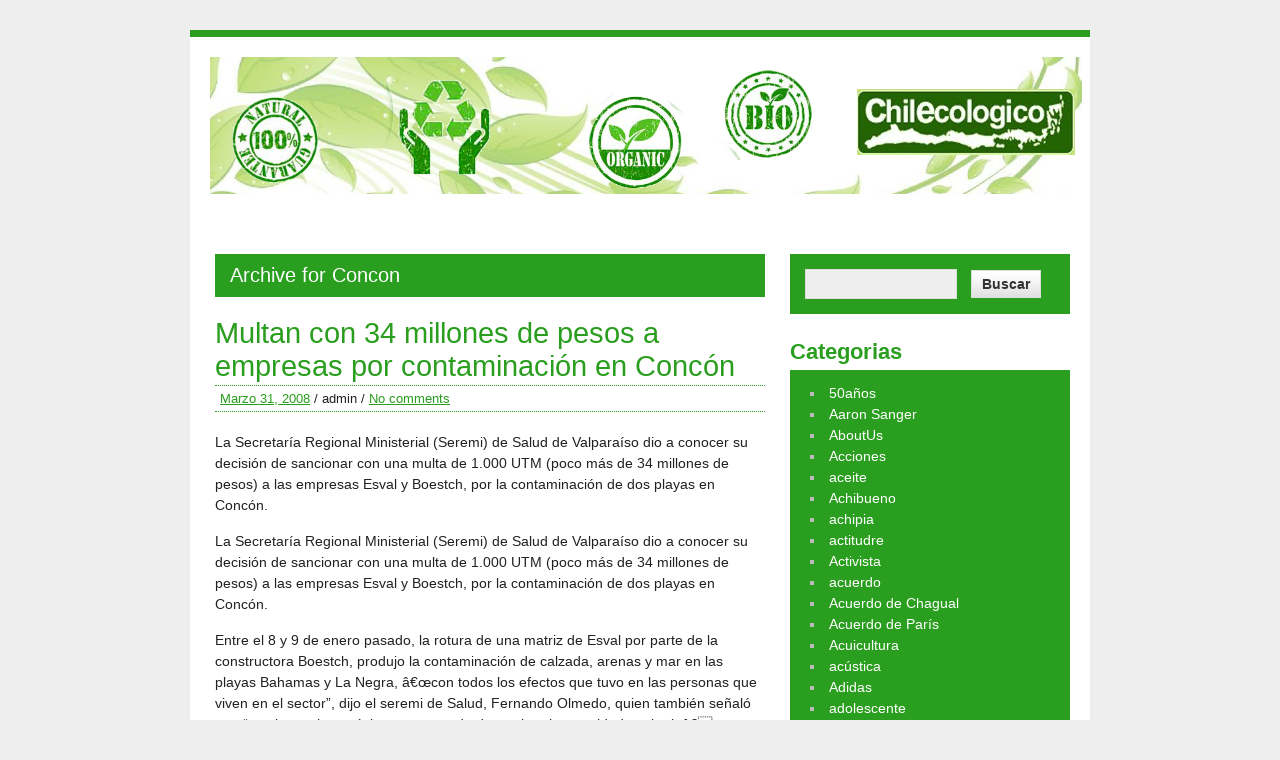

--- FILE ---
content_type: text/html; charset=UTF-8
request_url: https://www.chilecologico.cl/category/concon
body_size: 25701
content:
<!DOCTYPE html><!-- HTML 5 -->
<html lang="es-CL">
<head>
<meta name="verify-v1" content="ymbBjBzQkUS3H3HDxzjNG900I1qxA5gy/YovsvuvmqI=" /> 
<meta name="msvalidate.01" content="024E70A1A1E1BD4C47B3CE03C6BEBF84" />	
<meta http-equiv="Content-Type" content="text/html; charset=UTF-8" />
<link rel="pingback" href="https://www.chilecologico.cl/xmlrpc.php" />
<title>ChilEcologico &raquo; Concon</title>
<meta name='robots' content='max-image-preview:large' />
<link rel="amphtml" href="https://www.chilecologico.cl/category/concon/amp" /><meta name="generator" content="AMP for WP 1.1.11"/><link rel='dns-prefetch' href='//secure.gravatar.com' />
<link rel='dns-prefetch' href='//stats.wp.com' />
<link rel='dns-prefetch' href='//fonts.googleapis.com' />
<link rel='dns-prefetch' href='//widgets.wp.com' />
<link rel='dns-prefetch' href='//s0.wp.com' />
<link rel='dns-prefetch' href='//0.gravatar.com' />
<link rel='dns-prefetch' href='//1.gravatar.com' />
<link rel='dns-prefetch' href='//2.gravatar.com' />
<link rel='dns-prefetch' href='//jetpack.wordpress.com' />
<link rel='dns-prefetch' href='//public-api.wordpress.com' />
<link rel="alternate" type="application/rss+xml" title="ChilEcologico &raquo; Feed" href="https://www.chilecologico.cl/feed" />
<link rel="alternate" type="application/rss+xml" title="ChilEcologico &raquo; Feed de comentarios" href="https://www.chilecologico.cl/comments/feed" />
<link rel="alternate" type="application/rss+xml" title="Feed de categoría ChilEcologico &raquo; Concon" href="https://www.chilecologico.cl/category/concon/feed" />
<style id='wp-img-auto-sizes-contain-inline-css' type='text/css'>
img:is([sizes=auto i],[sizes^="auto," i]){contain-intrinsic-size:3000px 1500px}
/*# sourceURL=wp-img-auto-sizes-contain-inline-css */
</style>
<style id='wp-block-library-inline-css' type='text/css'>
:root{--wp-block-synced-color:#7a00df;--wp-block-synced-color--rgb:122,0,223;--wp-bound-block-color:var(--wp-block-synced-color);--wp-editor-canvas-background:#ddd;--wp-admin-theme-color:#007cba;--wp-admin-theme-color--rgb:0,124,186;--wp-admin-theme-color-darker-10:#006ba1;--wp-admin-theme-color-darker-10--rgb:0,107,160.5;--wp-admin-theme-color-darker-20:#005a87;--wp-admin-theme-color-darker-20--rgb:0,90,135;--wp-admin-border-width-focus:2px}@media (min-resolution:192dpi){:root{--wp-admin-border-width-focus:1.5px}}.wp-element-button{cursor:pointer}:root .has-very-light-gray-background-color{background-color:#eee}:root .has-very-dark-gray-background-color{background-color:#313131}:root .has-very-light-gray-color{color:#eee}:root .has-very-dark-gray-color{color:#313131}:root .has-vivid-green-cyan-to-vivid-cyan-blue-gradient-background{background:linear-gradient(135deg,#00d084,#0693e3)}:root .has-purple-crush-gradient-background{background:linear-gradient(135deg,#34e2e4,#4721fb 50%,#ab1dfe)}:root .has-hazy-dawn-gradient-background{background:linear-gradient(135deg,#faaca8,#dad0ec)}:root .has-subdued-olive-gradient-background{background:linear-gradient(135deg,#fafae1,#67a671)}:root .has-atomic-cream-gradient-background{background:linear-gradient(135deg,#fdd79a,#004a59)}:root .has-nightshade-gradient-background{background:linear-gradient(135deg,#330968,#31cdcf)}:root .has-midnight-gradient-background{background:linear-gradient(135deg,#020381,#2874fc)}:root{--wp--preset--font-size--normal:16px;--wp--preset--font-size--huge:42px}.has-regular-font-size{font-size:1em}.has-larger-font-size{font-size:2.625em}.has-normal-font-size{font-size:var(--wp--preset--font-size--normal)}.has-huge-font-size{font-size:var(--wp--preset--font-size--huge)}.has-text-align-center{text-align:center}.has-text-align-left{text-align:left}.has-text-align-right{text-align:right}.has-fit-text{white-space:nowrap!important}#end-resizable-editor-section{display:none}.aligncenter{clear:both}.items-justified-left{justify-content:flex-start}.items-justified-center{justify-content:center}.items-justified-right{justify-content:flex-end}.items-justified-space-between{justify-content:space-between}.screen-reader-text{border:0;clip-path:inset(50%);height:1px;margin:-1px;overflow:hidden;padding:0;position:absolute;width:1px;word-wrap:normal!important}.screen-reader-text:focus{background-color:#ddd;clip-path:none;color:#444;display:block;font-size:1em;height:auto;left:5px;line-height:normal;padding:15px 23px 14px;text-decoration:none;top:5px;width:auto;z-index:100000}html :where(.has-border-color){border-style:solid}html :where([style*=border-top-color]){border-top-style:solid}html :where([style*=border-right-color]){border-right-style:solid}html :where([style*=border-bottom-color]){border-bottom-style:solid}html :where([style*=border-left-color]){border-left-style:solid}html :where([style*=border-width]){border-style:solid}html :where([style*=border-top-width]){border-top-style:solid}html :where([style*=border-right-width]){border-right-style:solid}html :where([style*=border-bottom-width]){border-bottom-style:solid}html :where([style*=border-left-width]){border-left-style:solid}html :where(img[class*=wp-image-]){height:auto;max-width:100%}:where(figure){margin:0 0 1em}html :where(.is-position-sticky){--wp-admin--admin-bar--position-offset:var(--wp-admin--admin-bar--height,0px)}@media screen and (max-width:600px){html :where(.is-position-sticky){--wp-admin--admin-bar--position-offset:0px}}
/*# sourceURL=wp-block-library-inline-css */
</style><style id='global-styles-inline-css' type='text/css'>
:root{--wp--preset--aspect-ratio--square: 1;--wp--preset--aspect-ratio--4-3: 4/3;--wp--preset--aspect-ratio--3-4: 3/4;--wp--preset--aspect-ratio--3-2: 3/2;--wp--preset--aspect-ratio--2-3: 2/3;--wp--preset--aspect-ratio--16-9: 16/9;--wp--preset--aspect-ratio--9-16: 9/16;--wp--preset--color--black: #000000;--wp--preset--color--cyan-bluish-gray: #abb8c3;--wp--preset--color--white: #ffffff;--wp--preset--color--pale-pink: #f78da7;--wp--preset--color--vivid-red: #cf2e2e;--wp--preset--color--luminous-vivid-orange: #ff6900;--wp--preset--color--luminous-vivid-amber: #fcb900;--wp--preset--color--light-green-cyan: #7bdcb5;--wp--preset--color--vivid-green-cyan: #00d084;--wp--preset--color--pale-cyan-blue: #8ed1fc;--wp--preset--color--vivid-cyan-blue: #0693e3;--wp--preset--color--vivid-purple: #9b51e0;--wp--preset--gradient--vivid-cyan-blue-to-vivid-purple: linear-gradient(135deg,rgb(6,147,227) 0%,rgb(155,81,224) 100%);--wp--preset--gradient--light-green-cyan-to-vivid-green-cyan: linear-gradient(135deg,rgb(122,220,180) 0%,rgb(0,208,130) 100%);--wp--preset--gradient--luminous-vivid-amber-to-luminous-vivid-orange: linear-gradient(135deg,rgb(252,185,0) 0%,rgb(255,105,0) 100%);--wp--preset--gradient--luminous-vivid-orange-to-vivid-red: linear-gradient(135deg,rgb(255,105,0) 0%,rgb(207,46,46) 100%);--wp--preset--gradient--very-light-gray-to-cyan-bluish-gray: linear-gradient(135deg,rgb(238,238,238) 0%,rgb(169,184,195) 100%);--wp--preset--gradient--cool-to-warm-spectrum: linear-gradient(135deg,rgb(74,234,220) 0%,rgb(151,120,209) 20%,rgb(207,42,186) 40%,rgb(238,44,130) 60%,rgb(251,105,98) 80%,rgb(254,248,76) 100%);--wp--preset--gradient--blush-light-purple: linear-gradient(135deg,rgb(255,206,236) 0%,rgb(152,150,240) 100%);--wp--preset--gradient--blush-bordeaux: linear-gradient(135deg,rgb(254,205,165) 0%,rgb(254,45,45) 50%,rgb(107,0,62) 100%);--wp--preset--gradient--luminous-dusk: linear-gradient(135deg,rgb(255,203,112) 0%,rgb(199,81,192) 50%,rgb(65,88,208) 100%);--wp--preset--gradient--pale-ocean: linear-gradient(135deg,rgb(255,245,203) 0%,rgb(182,227,212) 50%,rgb(51,167,181) 100%);--wp--preset--gradient--electric-grass: linear-gradient(135deg,rgb(202,248,128) 0%,rgb(113,206,126) 100%);--wp--preset--gradient--midnight: linear-gradient(135deg,rgb(2,3,129) 0%,rgb(40,116,252) 100%);--wp--preset--font-size--small: 13px;--wp--preset--font-size--medium: 20px;--wp--preset--font-size--large: 36px;--wp--preset--font-size--x-large: 42px;--wp--preset--spacing--20: 0.44rem;--wp--preset--spacing--30: 0.67rem;--wp--preset--spacing--40: 1rem;--wp--preset--spacing--50: 1.5rem;--wp--preset--spacing--60: 2.25rem;--wp--preset--spacing--70: 3.38rem;--wp--preset--spacing--80: 5.06rem;--wp--preset--shadow--natural: 6px 6px 9px rgba(0, 0, 0, 0.2);--wp--preset--shadow--deep: 12px 12px 50px rgba(0, 0, 0, 0.4);--wp--preset--shadow--sharp: 6px 6px 0px rgba(0, 0, 0, 0.2);--wp--preset--shadow--outlined: 6px 6px 0px -3px rgb(255, 255, 255), 6px 6px rgb(0, 0, 0);--wp--preset--shadow--crisp: 6px 6px 0px rgb(0, 0, 0);}:where(.is-layout-flex){gap: 0.5em;}:where(.is-layout-grid){gap: 0.5em;}body .is-layout-flex{display: flex;}.is-layout-flex{flex-wrap: wrap;align-items: center;}.is-layout-flex > :is(*, div){margin: 0;}body .is-layout-grid{display: grid;}.is-layout-grid > :is(*, div){margin: 0;}:where(.wp-block-columns.is-layout-flex){gap: 2em;}:where(.wp-block-columns.is-layout-grid){gap: 2em;}:where(.wp-block-post-template.is-layout-flex){gap: 1.25em;}:where(.wp-block-post-template.is-layout-grid){gap: 1.25em;}.has-black-color{color: var(--wp--preset--color--black) !important;}.has-cyan-bluish-gray-color{color: var(--wp--preset--color--cyan-bluish-gray) !important;}.has-white-color{color: var(--wp--preset--color--white) !important;}.has-pale-pink-color{color: var(--wp--preset--color--pale-pink) !important;}.has-vivid-red-color{color: var(--wp--preset--color--vivid-red) !important;}.has-luminous-vivid-orange-color{color: var(--wp--preset--color--luminous-vivid-orange) !important;}.has-luminous-vivid-amber-color{color: var(--wp--preset--color--luminous-vivid-amber) !important;}.has-light-green-cyan-color{color: var(--wp--preset--color--light-green-cyan) !important;}.has-vivid-green-cyan-color{color: var(--wp--preset--color--vivid-green-cyan) !important;}.has-pale-cyan-blue-color{color: var(--wp--preset--color--pale-cyan-blue) !important;}.has-vivid-cyan-blue-color{color: var(--wp--preset--color--vivid-cyan-blue) !important;}.has-vivid-purple-color{color: var(--wp--preset--color--vivid-purple) !important;}.has-black-background-color{background-color: var(--wp--preset--color--black) !important;}.has-cyan-bluish-gray-background-color{background-color: var(--wp--preset--color--cyan-bluish-gray) !important;}.has-white-background-color{background-color: var(--wp--preset--color--white) !important;}.has-pale-pink-background-color{background-color: var(--wp--preset--color--pale-pink) !important;}.has-vivid-red-background-color{background-color: var(--wp--preset--color--vivid-red) !important;}.has-luminous-vivid-orange-background-color{background-color: var(--wp--preset--color--luminous-vivid-orange) !important;}.has-luminous-vivid-amber-background-color{background-color: var(--wp--preset--color--luminous-vivid-amber) !important;}.has-light-green-cyan-background-color{background-color: var(--wp--preset--color--light-green-cyan) !important;}.has-vivid-green-cyan-background-color{background-color: var(--wp--preset--color--vivid-green-cyan) !important;}.has-pale-cyan-blue-background-color{background-color: var(--wp--preset--color--pale-cyan-blue) !important;}.has-vivid-cyan-blue-background-color{background-color: var(--wp--preset--color--vivid-cyan-blue) !important;}.has-vivid-purple-background-color{background-color: var(--wp--preset--color--vivid-purple) !important;}.has-black-border-color{border-color: var(--wp--preset--color--black) !important;}.has-cyan-bluish-gray-border-color{border-color: var(--wp--preset--color--cyan-bluish-gray) !important;}.has-white-border-color{border-color: var(--wp--preset--color--white) !important;}.has-pale-pink-border-color{border-color: var(--wp--preset--color--pale-pink) !important;}.has-vivid-red-border-color{border-color: var(--wp--preset--color--vivid-red) !important;}.has-luminous-vivid-orange-border-color{border-color: var(--wp--preset--color--luminous-vivid-orange) !important;}.has-luminous-vivid-amber-border-color{border-color: var(--wp--preset--color--luminous-vivid-amber) !important;}.has-light-green-cyan-border-color{border-color: var(--wp--preset--color--light-green-cyan) !important;}.has-vivid-green-cyan-border-color{border-color: var(--wp--preset--color--vivid-green-cyan) !important;}.has-pale-cyan-blue-border-color{border-color: var(--wp--preset--color--pale-cyan-blue) !important;}.has-vivid-cyan-blue-border-color{border-color: var(--wp--preset--color--vivid-cyan-blue) !important;}.has-vivid-purple-border-color{border-color: var(--wp--preset--color--vivid-purple) !important;}.has-vivid-cyan-blue-to-vivid-purple-gradient-background{background: var(--wp--preset--gradient--vivid-cyan-blue-to-vivid-purple) !important;}.has-light-green-cyan-to-vivid-green-cyan-gradient-background{background: var(--wp--preset--gradient--light-green-cyan-to-vivid-green-cyan) !important;}.has-luminous-vivid-amber-to-luminous-vivid-orange-gradient-background{background: var(--wp--preset--gradient--luminous-vivid-amber-to-luminous-vivid-orange) !important;}.has-luminous-vivid-orange-to-vivid-red-gradient-background{background: var(--wp--preset--gradient--luminous-vivid-orange-to-vivid-red) !important;}.has-very-light-gray-to-cyan-bluish-gray-gradient-background{background: var(--wp--preset--gradient--very-light-gray-to-cyan-bluish-gray) !important;}.has-cool-to-warm-spectrum-gradient-background{background: var(--wp--preset--gradient--cool-to-warm-spectrum) !important;}.has-blush-light-purple-gradient-background{background: var(--wp--preset--gradient--blush-light-purple) !important;}.has-blush-bordeaux-gradient-background{background: var(--wp--preset--gradient--blush-bordeaux) !important;}.has-luminous-dusk-gradient-background{background: var(--wp--preset--gradient--luminous-dusk) !important;}.has-pale-ocean-gradient-background{background: var(--wp--preset--gradient--pale-ocean) !important;}.has-electric-grass-gradient-background{background: var(--wp--preset--gradient--electric-grass) !important;}.has-midnight-gradient-background{background: var(--wp--preset--gradient--midnight) !important;}.has-small-font-size{font-size: var(--wp--preset--font-size--small) !important;}.has-medium-font-size{font-size: var(--wp--preset--font-size--medium) !important;}.has-large-font-size{font-size: var(--wp--preset--font-size--large) !important;}.has-x-large-font-size{font-size: var(--wp--preset--font-size--x-large) !important;}
/*# sourceURL=global-styles-inline-css */
</style>
<style id='classic-theme-styles-inline-css' type='text/css'>
/*! This file is auto-generated */
.wp-block-button__link{color:#fff;background-color:#32373c;border-radius:9999px;box-shadow:none;text-decoration:none;padding:calc(.667em + 2px) calc(1.333em + 2px);font-size:1.125em}.wp-block-file__button{background:#32373c;color:#fff;text-decoration:none}
/*# sourceURL=/wp-includes/css/classic-themes.min.css */
</style>
<!-- <link rel='stylesheet' id='zee_stylesheet-css' href='https://www.chilecologico.cl/wp-content/themes/zeebusiness_old/style.css?ver=81437ceea641e274b582eae562b9101a' type='text/css' media='all' /> -->
<link rel="stylesheet" type="text/css" href="//www.chilecologico.cl/wp-content/cache/wpfc-minified/1e3xgikl/f8pg3.css" media="all"/>
<link rel='stylesheet' id='zee_main_font-css' href='http://fonts.googleapis.com/css?family=Nobile&#038;ver=81437ceea641e274b582eae562b9101a' type='text/css' media='all' />
<!-- <link rel='stylesheet' id='zee_color_style-css' href='https://www.chilecologico.cl/wp-content/themes/zeebusiness_old/includes/styles/green.css?ver=81437ceea641e274b582eae562b9101a' type='text/css' media='all' /> -->
<!-- <link rel='stylesheet' id='jetpack_likes-css' href='https://www.chilecologico.cl/wp-content/plugins/jetpack/modules/likes/style.css?ver=15.4' type='text/css' media='all' /> -->
<!-- <link rel='stylesheet' id='sharedaddy-css' href='https://www.chilecologico.cl/wp-content/plugins/jetpack/modules/sharedaddy/sharing.css?ver=15.4' type='text/css' media='all' /> -->
<!-- <link rel='stylesheet' id='social-logos-css' href='https://www.chilecologico.cl/wp-content/plugins/jetpack/_inc/social-logos/social-logos.min.css?ver=15.4' type='text/css' media='all' /> -->
<link rel="stylesheet" type="text/css" href="//www.chilecologico.cl/wp-content/cache/wpfc-minified/988w26wx/bu56t.css" media="all"/>
<script src='//www.chilecologico.cl/wp-content/cache/wpfc-minified/qtms9nt6/f8pg3.js' type="text/javascript"></script>
<!-- <script type="text/javascript" src="https://www.chilecologico.cl/wp-includes/js/jquery/jquery.min.js?ver=3.7.1" id="jquery-core-js"></script> -->
<!-- <script type="text/javascript" src="https://www.chilecologico.cl/wp-includes/js/jquery/jquery-migrate.min.js?ver=3.4.1" id="jquery-migrate-js"></script> -->
<!-- <script type="text/javascript" src="https://www.chilecologico.cl/wp-content/themes/zeebusiness_old/includes/js/jquery-ui-1.8.11.custom.min.js?ver=81437ceea641e274b582eae562b9101a" id="zee_jquery-ui-min-js"></script> -->
<!-- <script type="text/javascript" src="https://www.chilecologico.cl/wp-content/themes/zeebusiness_old/includes/js/jquery.easing.1.3.js?ver=81437ceea641e274b582eae562b9101a" id="zee_jquery-easing-js"></script> -->
<!-- <script type="text/javascript" src="https://www.chilecologico.cl/wp-content/themes/zeebusiness_old/includes/js/jquery.cycle.all.min.js?ver=81437ceea641e274b582eae562b9101a" id="zee_jquery-cycle-js"></script> -->
<!-- <script type="text/javascript" src="https://www.chilecologico.cl/wp-content/themes/zeebusiness_old/includes/js/jquery.slidemenu.js?ver=81437ceea641e274b582eae562b9101a" id="zee_slidemenu-js"></script> -->
<link rel="https://api.w.org/" href="https://www.chilecologico.cl/wp-json/" /><link rel="alternate" title="JSON" type="application/json" href="https://www.chilecologico.cl/wp-json/wp/v2/categories/62" /><link rel="EditURI" type="application/rsd+xml" title="RSD" href="https://www.chilecologico.cl/xmlrpc.php?rsd" />
<style>img#wpstats{display:none}</style>
<style type="text/css"></style><style type="text/css">
#custom_header img {
margin: 0;
width: 900px;
height: 140px;
}
</style>
<!-- Jetpack Open Graph Tags -->
<meta property="og:type" content="website" />
<meta property="og:title" content="Concon &#8211; ChilEcologico" />
<meta property="og:url" content="https://www.chilecologico.cl/category/concon" />
<meta property="og:site_name" content="ChilEcologico" />
<meta property="og:image" content="https://s0.wp.com/i/blank.jpg" />
<meta property="og:image:width" content="200" />
<meta property="og:image:height" content="200" />
<meta property="og:image:alt" content="" />
<meta property="og:locale" content="es_LA" />
<meta name="twitter:site" content="@chilecologicos" />
<!-- End Jetpack Open Graph Tags -->
</head>
<body class="archive category category-concon category-62 wp-theme-zeebusiness_old">
<div id="wrapper">
<div id="header">
<div id="head">
<div id="logo">
<a href="https://www.chilecologico.cl"><img src="https://www.chilecologico.cl/wp-content/uploads/2018/01/Banner2_Chilecologico.jpg" alt="Logo" /></a>
</div>
<div id="topnavi">
<div class="menu"></div>
</div>
</div>
</div>
<div id="navi">
<div class="menu"></div>
</div>
<br>
<div class="clear"></div>
<div id="wrap">
<div id="content">
<h2 class="arh">Archive for Concon</h2>
<div id="post-219" class="post-219 post type-post status-publish format-standard hentry category-concon category-contaminacion category-playa category-seremi tag-concon tag-contaminacion tag-multa tag-playa tag-seremi">
<h2><a href="https://www.chilecologico.cl/multan-con-34-millones-de-pesos-a-empresas-por-contaminacion-en-concon/219" rel="bookmark">Multan con 34 millones de pesos a empresas por contaminación en Concón</a></h2>
<div class="postmeta">
<a href="https://www.chilecologico.cl/multan-con-34-millones-de-pesos-a-empresas-por-contaminacion-en-concon/219">Marzo 31, 2008</a> /
admin /
<a href="https://www.chilecologico.cl/multan-con-34-millones-de-pesos-a-empresas-por-contaminacion-en-concon/219#comments">No comments</a>
</div>
<div class="entry">
<p>La Secretaría Regional Ministerial (Seremi) de Salud de Valparaíso dio a conocer su decisión de sancionar con una multa de 1.000 UTM (poco más de 34 millones de pesos) a las empresas Esval y Boestch, por la contaminación de dos playas en Concón.</p>
<p>La Secretaría Regional Ministerial (Seremi) de Salud de Valparaíso dio a conocer su decisión de sancionar con una multa de 1.000 UTM (poco más de 34 millones de pesos) a las empresas Esval y Boestch, por la contaminación de dos playas en Concón.</p>
<p>Entre el 8 y 9 de enero pasado, la rotura de una matriz de Esval por parte de la constructora Boestch, produjo la contaminación de calzada, arenas y mar en las playas Bahamas y La Negra, â€œcon todos los efectos que tuvo en las personas que viven en el sector&#8221;, dijo el seremi de Salud, Fernando Olmedo, quien también señaló que &#8220;son las multas máximas que puede determinar la autoridad sanitariaâ€ para una empresa, tras comprobarse una infracción al código sanitario. </p>
<p>Se espera que ambas compañías apelen a la sanción</p>
<div class="sharedaddy sd-sharing-enabled"><div class="robots-nocontent sd-block sd-social sd-social-icon-text sd-sharing"><h3 class="sd-title">Compártelo:</h3><div class="sd-content"><ul><li class="share-facebook"><a rel="nofollow noopener noreferrer"
data-shared="sharing-facebook-219"
class="share-facebook sd-button share-icon"
href="https://www.chilecologico.cl/multan-con-34-millones-de-pesos-a-empresas-por-contaminacion-en-concon/219?share=facebook"
target="_blank"
aria-labelledby="sharing-facebook-219"
>
<span id="sharing-facebook-219" hidden>Clic aquí para compartir en Facebook. (Se abre en una ventana nueva)</span>
<span>Facebook</span>
</a></li><li class="share-twitter"><a rel="nofollow noopener noreferrer"
data-shared="sharing-twitter-219"
class="share-twitter sd-button share-icon"
href="https://www.chilecologico.cl/multan-con-34-millones-de-pesos-a-empresas-por-contaminacion-en-concon/219?share=twitter"
target="_blank"
aria-labelledby="sharing-twitter-219"
>
<span id="sharing-twitter-219" hidden>Haz clic para compartir en X (Se abre en una ventana nueva)</span>
<span>X</span>
</a></li><li class="share-linkedin"><a rel="nofollow noopener noreferrer"
data-shared="sharing-linkedin-219"
class="share-linkedin sd-button share-icon"
href="https://www.chilecologico.cl/multan-con-34-millones-de-pesos-a-empresas-por-contaminacion-en-concon/219?share=linkedin"
target="_blank"
aria-labelledby="sharing-linkedin-219"
>
<span id="sharing-linkedin-219" hidden>Haz clic aquí para compartir en LinkedIn (Se abre en una ventana nueva)</span>
<span>LinkedIn</span>
</a></li><li class="share-jetpack-whatsapp"><a rel="nofollow noopener noreferrer"
data-shared="sharing-whatsapp-219"
class="share-jetpack-whatsapp sd-button share-icon"
href="https://www.chilecologico.cl/multan-con-34-millones-de-pesos-a-empresas-por-contaminacion-en-concon/219?share=jetpack-whatsapp"
target="_blank"
aria-labelledby="sharing-whatsapp-219"
>
<span id="sharing-whatsapp-219" hidden>Haz clic para compartir en WhatsApp (Se abre en una ventana nueva)</span>
<span>WhatsApp</span>
</a></li><li class="share-end"></li></ul></div></div></div><div class='sharedaddy sd-block sd-like jetpack-likes-widget-wrapper jetpack-likes-widget-unloaded' id='like-post-wrapper-3335034-219-696b6f5b7860b' data-src='https://widgets.wp.com/likes/?ver=15.4#blog_id=3335034&amp;post_id=219&amp;origin=www.chilecologico.cl&amp;obj_id=3335034-219-696b6f5b7860b' data-name='like-post-frame-3335034-219-696b6f5b7860b' data-title='Me gusta o Compartir'><h3 class="sd-title">Me gusta:</h3><div class='likes-widget-placeholder post-likes-widget-placeholder' style='height: 55px;'><span class='button'><span>Me gusta</span></span> <span class="loading">Cargando...</span></div><span class='sd-text-color'></span><a class='sd-link-color'></a></div>					<div class="clear"></div>
</div>
<div class="postinfo">
Category: <a href="https://www.chilecologico.cl/category/concon" rel="category tag">Concon</a>, <a href="https://www.chilecologico.cl/category/contaminacion" rel="category tag">Contaminacion</a>, <a href="https://www.chilecologico.cl/category/playa" rel="category tag">Playa</a>, <a href="https://www.chilecologico.cl/category/seremi" rel="category tag">Seremi</a> / 
Tags: <a href="https://www.chilecologico.cl/tag/concon" rel="tag">Concon</a>, <a href="https://www.chilecologico.cl/tag/contaminacion" rel="tag">Contaminacion</a>, <a href="https://www.chilecologico.cl/tag/multa" rel="tag">multa</a>, <a href="https://www.chilecologico.cl/tag/playa" rel="tag">Playa</a>, <a href="https://www.chilecologico.cl/tag/seremi" rel="tag">Seremi</a>				</div>
</div>
<div id="post-94" class="post-94 post type-post status-publish format-standard hentry category-ballenas category-concon">
<h2><a href="https://www.chilecologico.cl/descubren-el-mayor-cementerio-de-ballenas-de-chile/94" rel="bookmark">Descubren el mayor cementerio de ballenas de Chile</a></h2>
<div class="postmeta">
<a href="https://www.chilecologico.cl/descubren-el-mayor-cementerio-de-ballenas-de-chile/94">Junio 19, 2007</a> /
admin /
<a href="https://www.chilecologico.cl/descubren-el-mayor-cementerio-de-ballenas-de-chile/94#comments">4 comments</a>
</div>
<div class="entry">
<p>El Club Explora Conicyt, Taller Científico de Experiencias Múltiples, dirigido por la profesora de biología y magíster en Ciencias Biológicas, María Verónica Andrade, quien junto a 60 niños del Colegio Villa Aconcagua de Concón, descubrieron una zona de 5 hectáreas con ballenas de 5 millones de años, en el sector de Los Maitenes, comuna de Puchuncaví.</p>
<p>El descubrimiento, ubicado a 6 kilómetros del mar, corresponde al Plioceno, es decir la quinta época del período Terciario, que abarca desde 5 a 2 millones de años en el pasado. Anteriormente, el club que dirige la profesora había descubierto un sitio paleontológico de 8 a 10 millones de años correspondiente al período Mioceno (24 a 5 millones de años atrás) en la zona de Horcón, con restos fragmentados de ballenas más pequeñas.</p>
<p>Los restos corresponden al Plioceno de la era Cenozoica. Estos terrenos ya habían sido datados por expertos, explica Verónica Andrade. Participan también como asesores del Club Explora los investigadores Juan Lamilla (biólogo UACH); Hernán Marino (biólogo UCV) y Hernán Vergara (geólogo marino U. Valparaíso).</p>
<p>Según este último se trata del descubrimiento más grande en cuanto a ballenas en Chile. Es un hito histórico que los alumnos están ayudando a rescatar y conservar. La profesora Andrade agrega que nosotros, como Club Explora estamos sacando los huesos que se puedan rescatar, los llevamos al laboratorio donde los niños hacen el trabajo de conservación y consolidación. Al sacarlos del lugar, después de 5 millones de años, se empiezan a resquebrajar. Los niños reconstituyen todo el material y lo consolidan con resinas.</p>
<p>Hasta el momento los niños del Club Explora han encontrado una costilla de casi 2 metros de largo, una vértebra lumbar y una enorme mandíbula, entre otras decenas de fragmentos que continúan apareciendo a cada instante y que han motivado la presencia en el lugar de autoridades como el gobernador provincial Ricardo Bravo y el diputado Rodrigo González. También ha participado el arqueólogo Jorge Inostroza, coordinador de la Comisión Asesora Regional del Consejo de Monumentos.</p>
<p>Acerca del destino de los descubrimientos, Andrade explica que hay una propuesta del colegio Villa Aconcagua, de instalar un museo de historia natural en Concón. También han recibido una proposición de la Gobernación de Valparaíso de hacer un Museo In Situ, o bien, de trasladar los restos al Museo de Historia Natural de Valparaíso.</p>
<p>Fuente: www.latercera.cl</p>
<div class="sharedaddy sd-sharing-enabled"><div class="robots-nocontent sd-block sd-social sd-social-icon-text sd-sharing"><h3 class="sd-title">Compártelo:</h3><div class="sd-content"><ul><li class="share-facebook"><a rel="nofollow noopener noreferrer"
data-shared="sharing-facebook-94"
class="share-facebook sd-button share-icon"
href="https://www.chilecologico.cl/descubren-el-mayor-cementerio-de-ballenas-de-chile/94?share=facebook"
target="_blank"
aria-labelledby="sharing-facebook-94"
>
<span id="sharing-facebook-94" hidden>Clic aquí para compartir en Facebook. (Se abre en una ventana nueva)</span>
<span>Facebook</span>
</a></li><li class="share-twitter"><a rel="nofollow noopener noreferrer"
data-shared="sharing-twitter-94"
class="share-twitter sd-button share-icon"
href="https://www.chilecologico.cl/descubren-el-mayor-cementerio-de-ballenas-de-chile/94?share=twitter"
target="_blank"
aria-labelledby="sharing-twitter-94"
>
<span id="sharing-twitter-94" hidden>Haz clic para compartir en X (Se abre en una ventana nueva)</span>
<span>X</span>
</a></li><li class="share-linkedin"><a rel="nofollow noopener noreferrer"
data-shared="sharing-linkedin-94"
class="share-linkedin sd-button share-icon"
href="https://www.chilecologico.cl/descubren-el-mayor-cementerio-de-ballenas-de-chile/94?share=linkedin"
target="_blank"
aria-labelledby="sharing-linkedin-94"
>
<span id="sharing-linkedin-94" hidden>Haz clic aquí para compartir en LinkedIn (Se abre en una ventana nueva)</span>
<span>LinkedIn</span>
</a></li><li class="share-jetpack-whatsapp"><a rel="nofollow noopener noreferrer"
data-shared="sharing-whatsapp-94"
class="share-jetpack-whatsapp sd-button share-icon"
href="https://www.chilecologico.cl/descubren-el-mayor-cementerio-de-ballenas-de-chile/94?share=jetpack-whatsapp"
target="_blank"
aria-labelledby="sharing-whatsapp-94"
>
<span id="sharing-whatsapp-94" hidden>Haz clic para compartir en WhatsApp (Se abre en una ventana nueva)</span>
<span>WhatsApp</span>
</a></li><li class="share-end"></li></ul></div></div></div><div class='sharedaddy sd-block sd-like jetpack-likes-widget-wrapper jetpack-likes-widget-unloaded' id='like-post-wrapper-3335034-94-696b6f5b7b8c6' data-src='https://widgets.wp.com/likes/?ver=15.4#blog_id=3335034&amp;post_id=94&amp;origin=www.chilecologico.cl&amp;obj_id=3335034-94-696b6f5b7b8c6' data-name='like-post-frame-3335034-94-696b6f5b7b8c6' data-title='Me gusta o Compartir'><h3 class="sd-title">Me gusta:</h3><div class='likes-widget-placeholder post-likes-widget-placeholder' style='height: 55px;'><span class='button'><span>Me gusta</span></span> <span class="loading">Cargando...</span></div><span class='sd-text-color'></span><a class='sd-link-color'></a></div>					<div class="clear"></div>
</div>
<div class="postinfo">
Category: <a href="https://www.chilecologico.cl/category/ballenas" rel="category tag">Ballenas</a>, <a href="https://www.chilecologico.cl/category/concon" rel="category tag">Concon</a> / 
</div>
</div>
<div id="post-61" class="post-61 post type-post status-publish format-standard hentry category-concon category-enap category-petroleo category-termoelectrica">
<h2><a href="https://www.chilecologico.cl/controversia-genera-proyecto-de-termoelectrica-en-concon/61" rel="bookmark">Controversia genera proyecto de termoeléctrica en Concón</a></h2>
<div class="postmeta">
<a href="https://www.chilecologico.cl/controversia-genera-proyecto-de-termoelectrica-en-concon/61">Mayo 29, 2007</a> /
admin /
<a href="https://www.chilecologico.cl/controversia-genera-proyecto-de-termoelectrica-en-concon/61#comments">No comments</a>
</div>
<div class="entry">
<p>La empresa petrolera ya presentó el informe de impacto ambiental correspondiente al proyecto. Frente a éste, algunos actores sociales efectúan sus reparos.</p>
<p>SANTIAGO, mayo 28.- Hasta el próximo 8 de junio la Corporación Nacional del Medio Ambiente (Conama) de la Quinta Región recibirá las observaciones de la comunidad referidas al emplazamiento de la Central Combinada Era, termoeléctrica que la Empresa Nacional del Petróleo (ENAP) planea construir 1,5 kilómetros al oriente de la Rotonda de Concón.</p>
<p>El proyecto fue explicado en sus aspectos técnicos y legales a la ciudadanía el 12 de mayo mediante un taller que organizó Conama de tal manera que todas las inquietudes de la población sean procesadas y luego derivadas a los miembros de la Corporación Regional del Medioambiente (Corema), instancia que aprobará o rechazará el proyecto.</p>
<p>A pocos días del cierre del plazo para efectuar reparos, alzó su voz discordante el diputado de Renovación Nacional, Francisco Chahuán, el cual explicó a Invertia.cl su preocupación respecto al verdadero impacto ambiental que tendría el emplazamiento de la obra en la desembocadura del Aconcagua.</p>
<p>Según el parlamentario, el estudio ambiental efectuado por Enap no tomó en cuenta algunos aspectos esenciales, sobre todo considerando que se trata de un sector con &#8220;efecto acumulativo de diversas actividades industriales&#8221;.</p>
<p>Asimismo, afirmó que &#8220;no se justificarían los altos costos de su construcción&#8221;, que asciende a US$390 millones, por cuanto Enap planea vender parte de la energía que la central producirá al Sistema Interconectado Central, lo cual a su juicio no es necesario ya que la Región &#8220;satisface sus demandas energéticas y está abasteciendo al resto del país&#8221;.</p>
<p>Chahuán afirma que es fundamental que las centrales de monitoreo de PM 10 y PM 2,5 sean permanentes y de acceso al público, de tal forma que la ciudadanía conozca los niveles de contaminación a los que se expondría con la puesta en funcionamiento de la planta.</p>
<p>Junto con ésto, Chahuán afirma que es indispensable que se evalúen los efectos que el calentamiento tendría en la flora y fauna del humedal de la zona.</p>
<p>Una posición más crítica aún es la que mantiene la junta de vecinos de Bosques de Montemar, la cual a través de su directiva ya informó al alcalde la comuna, Oscar Sumonte, que se encuentra preparando junto a expertos un documento en el cual justificará su total rechazo a la instalación de la planta.</p>
<p>J. Francisco Valenzuela H./Invertia.cl</p>
<p>Fuente: <a href="http://www.invertia.cl/">www.invertia.cl</a></p>
<div class="sharedaddy sd-sharing-enabled"><div class="robots-nocontent sd-block sd-social sd-social-icon-text sd-sharing"><h3 class="sd-title">Compártelo:</h3><div class="sd-content"><ul><li class="share-facebook"><a rel="nofollow noopener noreferrer"
data-shared="sharing-facebook-61"
class="share-facebook sd-button share-icon"
href="https://www.chilecologico.cl/controversia-genera-proyecto-de-termoelectrica-en-concon/61?share=facebook"
target="_blank"
aria-labelledby="sharing-facebook-61"
>
<span id="sharing-facebook-61" hidden>Clic aquí para compartir en Facebook. (Se abre en una ventana nueva)</span>
<span>Facebook</span>
</a></li><li class="share-twitter"><a rel="nofollow noopener noreferrer"
data-shared="sharing-twitter-61"
class="share-twitter sd-button share-icon"
href="https://www.chilecologico.cl/controversia-genera-proyecto-de-termoelectrica-en-concon/61?share=twitter"
target="_blank"
aria-labelledby="sharing-twitter-61"
>
<span id="sharing-twitter-61" hidden>Haz clic para compartir en X (Se abre en una ventana nueva)</span>
<span>X</span>
</a></li><li class="share-linkedin"><a rel="nofollow noopener noreferrer"
data-shared="sharing-linkedin-61"
class="share-linkedin sd-button share-icon"
href="https://www.chilecologico.cl/controversia-genera-proyecto-de-termoelectrica-en-concon/61?share=linkedin"
target="_blank"
aria-labelledby="sharing-linkedin-61"
>
<span id="sharing-linkedin-61" hidden>Haz clic aquí para compartir en LinkedIn (Se abre en una ventana nueva)</span>
<span>LinkedIn</span>
</a></li><li class="share-jetpack-whatsapp"><a rel="nofollow noopener noreferrer"
data-shared="sharing-whatsapp-61"
class="share-jetpack-whatsapp sd-button share-icon"
href="https://www.chilecologico.cl/controversia-genera-proyecto-de-termoelectrica-en-concon/61?share=jetpack-whatsapp"
target="_blank"
aria-labelledby="sharing-whatsapp-61"
>
<span id="sharing-whatsapp-61" hidden>Haz clic para compartir en WhatsApp (Se abre en una ventana nueva)</span>
<span>WhatsApp</span>
</a></li><li class="share-end"></li></ul></div></div></div><div class='sharedaddy sd-block sd-like jetpack-likes-widget-wrapper jetpack-likes-widget-unloaded' id='like-post-wrapper-3335034-61-696b6f5b7ea48' data-src='https://widgets.wp.com/likes/?ver=15.4#blog_id=3335034&amp;post_id=61&amp;origin=www.chilecologico.cl&amp;obj_id=3335034-61-696b6f5b7ea48' data-name='like-post-frame-3335034-61-696b6f5b7ea48' data-title='Me gusta o Compartir'><h3 class="sd-title">Me gusta:</h3><div class='likes-widget-placeholder post-likes-widget-placeholder' style='height: 55px;'><span class='button'><span>Me gusta</span></span> <span class="loading">Cargando...</span></div><span class='sd-text-color'></span><a class='sd-link-color'></a></div>					<div class="clear"></div>
</div>
<div class="postinfo">
Category: <a href="https://www.chilecologico.cl/category/concon" rel="category tag">Concon</a>, <a href="https://www.chilecologico.cl/category/enap" rel="category tag">Enap</a>, <a href="https://www.chilecologico.cl/category/petroleo" rel="category tag">Petroleo</a>, <a href="https://www.chilecologico.cl/category/termoelectrica" rel="category tag">Termoelectrica</a> / 
</div>
</div>
<div class="more_posts">
<span class="post_links"> &nbsp; </span>
</div>
</div>
<div id="sidebar">
<ul>
<li id="search-4" class="widget widget_search"><form role="search" method="get" id="searchform" class="searchform" action="https://www.chilecologico.cl/">
<div>
<label class="screen-reader-text" for="s">Buscar por:</label>
<input type="text" value="" name="s" id="s" />
<input type="submit" id="searchsubmit" value="Buscar" />
</div>
</form></li>
<li id="categories-4" class="widget widget_categories"><h2 class="widgettitle">Categorias</h2>
<ul>
<li class="cat-item cat-item-2064"><a href="https://www.chilecologico.cl/category/50anos">50años</a>
</li>
<li class="cat-item cat-item-196"><a href="https://www.chilecologico.cl/category/aaron-sanger">Aaron Sanger</a>
</li>
<li class="cat-item cat-item-2051"><a href="https://www.chilecologico.cl/category/aboutus">AboutUs</a>
</li>
<li class="cat-item cat-item-1895"><a href="https://www.chilecologico.cl/category/acciones">Acciones</a>
</li>
<li class="cat-item cat-item-1869"><a href="https://www.chilecologico.cl/category/aceite">aceite</a>
</li>
<li class="cat-item cat-item-705"><a href="https://www.chilecologico.cl/category/achibueno">Achibueno</a>
</li>
<li class="cat-item cat-item-1156"><a href="https://www.chilecologico.cl/category/achipia">achipia</a>
</li>
<li class="cat-item cat-item-1386"><a href="https://www.chilecologico.cl/category/actitudre">actitudre</a>
</li>
<li class="cat-item cat-item-1929"><a href="https://www.chilecologico.cl/category/activista">Activista</a>
</li>
<li class="cat-item cat-item-1225"><a href="https://www.chilecologico.cl/category/acuerdo">acuerdo</a>
</li>
<li class="cat-item cat-item-417"><a href="https://www.chilecologico.cl/category/acuerdo-de-chagual">Acuerdo de Chagual</a>
</li>
<li class="cat-item cat-item-1748"><a href="https://www.chilecologico.cl/category/acuerdo-de-paris">Acuerdo de París</a>
</li>
<li class="cat-item cat-item-327"><a href="https://www.chilecologico.cl/category/acuicultura">Acuicultura</a>
</li>
<li class="cat-item cat-item-1991"><a href="https://www.chilecologico.cl/category/acustica">acústica</a>
</li>
<li class="cat-item cat-item-1577"><a href="https://www.chilecologico.cl/category/adidas">Adidas</a>
</li>
<li class="cat-item cat-item-1715"><a href="https://www.chilecologico.cl/category/adolescente">adolescente</a>
</li>
<li class="cat-item cat-item-152"><a href="https://www.chilecologico.cl/category/aeia">AEIA</a>
</li>
<li class="cat-item cat-item-299"><a href="https://www.chilecologico.cl/category/aes-gener">AES Gener</a>
</li>
<li class="cat-item cat-item-657"><a href="https://www.chilecologico.cl/category/ago">AGO</a>
</li>
<li class="cat-item cat-item-409"><a href="https://www.chilecologico.cl/category/agricola">agrícola</a>
</li>
<li class="cat-item cat-item-136"><a href="https://www.chilecologico.cl/category/agricola-corcovado">Agricola Corcovado</a>
</li>
<li class="cat-item cat-item-15"><a href="https://www.chilecologico.cl/category/agricultura">Agricultura</a>
</li>
<li class="cat-item cat-item-2079"><a href="https://www.chilecologico.cl/category/agroecologia">Agroecología</a>
</li>
<li class="cat-item cat-item-28"><a href="https://www.chilecologico.cl/category/agrosuper">Agrosuper</a>
</li>
<li class="cat-item cat-item-79"><a href="https://www.chilecologico.cl/category/agua">Agua</a>
</li>
<li class="cat-item cat-item-609"><a href="https://www.chilecologico.cl/category/aguas-andinas">aguas andinas</a>
</li>
<li class="cat-item cat-item-38"><a href="https://www.chilecologico.cl/category/aguas-servidas">Aguas Servidas</a>
</li>
<li class="cat-item cat-item-214"><a href="https://www.chilecologico.cl/category/ahorro">Ahorro</a>
</li>
<li class="cat-item cat-item-453"><a href="https://www.chilecologico.cl/category/aifbn">AIFBN</a>
</li>
<li class="cat-item cat-item-100"><a href="https://www.chilecologico.cl/category/aire">Aire</a>
</li>
<li class="cat-item cat-item-42"><a href="https://www.chilecologico.cl/category/al-gore">Al Gore</a>
</li>
<li class="cat-item cat-item-540"><a href="https://www.chilecologico.cl/category/alfalfal-ii">Alfalfal II</a>
</li>
<li class="cat-item cat-item-481"><a href="https://www.chilecologico.cl/category/alto-del-carmen">alto del carmen</a>
</li>
<li class="cat-item cat-item-482"><a href="https://www.chilecologico.cl/category/alto-maipo">Alto Maipo</a>
</li>
<li class="cat-item cat-item-388"><a href="https://www.chilecologico.cl/category/altos-de-cantillana">Altos de Cantillana</a>
</li>
<li class="cat-item cat-item-254"><a href="https://www.chilecologico.cl/category/ambiental">Ambiental</a>
</li>
<li class="cat-item cat-item-1184"><a href="https://www.chilecologico.cl/category/ambientalista">ambientalista</a>
</li>
<li class="cat-item cat-item-49"><a href="https://www.chilecologico.cl/category/ambientalistas">Ambientalistas</a>
</li>
<li class="cat-item cat-item-57"><a href="https://www.chilecologico.cl/category/ambiente">Ambiente</a>
</li>
<li class="cat-item cat-item-546"><a href="https://www.chilecologico.cl/category/america">América</a>
</li>
<li class="cat-item cat-item-538"><a href="https://www.chilecologico.cl/category/amesti">Amesti</a>
</li>
<li class="cat-item cat-item-488"><a href="https://www.chilecologico.cl/category/ampolleta">Ampolleta</a>
</li>
<li class="cat-item cat-item-364"><a href="https://www.chilecologico.cl/category/ana-lya-uriarte">Ana Lya Uriarte</a>
</li>
<li class="cat-item cat-item-127"><a href="https://www.chilecologico.cl/category/anacleto-angelini">Anacleto Angelini</a>
</li>
<li class="cat-item cat-item-514"><a href="https://www.chilecologico.cl/category/anamuri">ANAMURI</a>
</li>
<li class="cat-item cat-item-589"><a href="https://www.chilecologico.cl/category/angloamerican">Angloamerican</a>
</li>
<li class="cat-item cat-item-1149"><a href="https://www.chilecologico.cl/category/anihuerraqui">Añihuerraqui</a>
</li>
<li class="cat-item cat-item-1530"><a href="https://www.chilecologico.cl/category/animales">animales</a>
</li>
<li class="cat-item cat-item-1297"><a href="https://www.chilecologico.cl/category/animalista">animalista</a>
</li>
<li class="cat-item cat-item-162"><a href="https://www.chilecologico.cl/category/antartica">Antartica</a>
</li>
<li class="cat-item cat-item-501"><a href="https://www.chilecologico.cl/category/antenas-celulares">antenas celulares</a>
</li>
<li class="cat-item cat-item-491"><a href="https://www.chilecologico.cl/category/antibioticos">Antibioticos</a>
</li>
<li class="cat-item cat-item-1361"><a href="https://www.chilecologico.cl/category/antofa">Antofa</a>
</li>
<li class="cat-item cat-item-75"><a href="https://www.chilecologico.cl/category/antofagasta">Antofagasta</a>
</li>
<li class="cat-item cat-item-582"><a href="https://www.chilecologico.cl/category/antonio-horvath">Antonio Horvath</a>
</li>
<li class="cat-item cat-item-2001"><a href="https://www.chilecologico.cl/category/apoyo">apoyo</a>
</li>
<li class="cat-item cat-item-138"><a href="https://www.chilecologico.cl/category/araucania">Araucania</a>
</li>
<li class="cat-item cat-item-475"><a href="https://www.chilecologico.cl/category/araucaria">Araucaria</a>
</li>
<li class="cat-item cat-item-478"><a href="https://www.chilecologico.cl/category/araucarias">Araucarias</a>
</li>
<li class="cat-item cat-item-46"><a href="https://www.chilecologico.cl/category/arauco">Arauco</a>
</li>
<li class="cat-item cat-item-1525"><a href="https://www.chilecologico.cl/category/arboles-2">árboles</a>
</li>
<li class="cat-item cat-item-692"><a href="https://www.chilecologico.cl/category/arboles">Arboles</a>
</li>
<li class="cat-item cat-item-644"><a href="https://www.chilecologico.cl/category/argentina">Argentina</a>
</li>
<li class="cat-item cat-item-65"><a href="https://www.chilecologico.cl/category/arica">Arica</a>
</li>
<li class="cat-item cat-item-312"><a href="https://www.chilecologico.cl/category/arqueologo">arqueólogo</a>
</li>
<li class="cat-item cat-item-81"><a href="https://www.chilecologico.cl/category/arsenico">Arsenico</a>
</li>
<li class="cat-item cat-item-2067"><a href="https://www.chilecologico.cl/category/artico">Ártico</a>
</li>
<li class="cat-item cat-item-1495"><a href="https://www.chilecologico.cl/category/asia">asia</a>
</li>
<li class="cat-item cat-item-1567"><a href="https://www.chilecologico.cl/category/asipla">Asipla</a>
</li>
<li class="cat-item cat-item-1566"><a href="https://www.chilecologico.cl/category/asociacion">Asociación</a>
</li>
<li class="cat-item cat-item-404"><a href="https://www.chilecologico.cl/category/atacama">Atacama</a>
</li>
<li class="cat-item cat-item-622"><a href="https://www.chilecologico.cl/category/auto-electrico">auto electrico</a>
</li>
<li class="cat-item cat-item-1787"><a href="https://www.chilecologico.cl/category/autoayuda">autoayuda</a>
</li>
<li class="cat-item cat-item-17"><a href="https://www.chilecologico.cl/category/autopista-del-maipo">Autopista del Maipo</a>
</li>
<li class="cat-item cat-item-1667"><a href="https://www.chilecologico.cl/category/autoridades">autoridades</a>
</li>
<li class="cat-item cat-item-1908"><a href="https://www.chilecologico.cl/category/aves">aves</a>
</li>
<li class="cat-item cat-item-88"><a href="https://www.chilecologico.cl/category/aves-migratorias">Aves migratorias</a>
</li>
<li class="cat-item cat-item-8"><a href="https://www.chilecologico.cl/category/aysen">Aysen</a>
</li>
<li class="cat-item cat-item-1650"><a href="https://www.chilecologico.cl/category/aysen-2">Aysén</a>
</li>
<li class="cat-item cat-item-1298"><a href="https://www.chilecologico.cl/category/ayuda">ayuda</a>
</li>
<li class="cat-item cat-item-422"><a href="https://www.chilecologico.cl/category/bachelet">Bachelet</a>
</li>
<li class="cat-item cat-item-316"><a href="https://www.chilecologico.cl/category/bahia">bahía</a>
</li>
<li class="cat-item cat-item-2084"><a href="https://www.chilecologico.cl/category/bajemos-los-bronces">Bajemos Los Bronces</a>
</li>
<li class="cat-item cat-item-305"><a href="https://www.chilecologico.cl/category/baker">Baker</a>
</li>
<li class="cat-item cat-item-525"><a href="https://www.chilecologico.cl/category/ballena-azul">Ballena azul</a>
</li>
<li class="cat-item cat-item-51"><a href="https://www.chilecologico.cl/category/ballenas">Ballenas</a>
</li>
<li class="cat-item cat-item-428"><a href="https://www.chilecologico.cl/category/ballenas-jorobadas">ballenas jorobadas</a>
</li>
<li class="cat-item cat-item-291"><a href="https://www.chilecologico.cl/category/ballenera">Ballenera</a>
</li>
<li class="cat-item cat-item-606"><a href="https://www.chilecologico.cl/category/barbara-galleti">Barbara Galleti</a>
</li>
<li class="cat-item cat-item-27"><a href="https://www.chilecologico.cl/category/barrick">Barrick</a>
</li>
<li class="cat-item cat-item-185"><a href="https://www.chilecologico.cl/category/barrick-gold">Barrick Gold</a>
</li>
<li class="cat-item cat-item-1550"><a href="https://www.chilecologico.cl/category/barrio">Barrio</a>
</li>
<li class="cat-item cat-item-230"><a href="https://www.chilecologico.cl/category/basura">Basura</a>
</li>
<li class="cat-item cat-item-1916"><a href="https://www.chilecologico.cl/category/bateria">Batería</a>
</li>
<li class="cat-item cat-item-155"><a href="https://www.chilecologico.cl/category/bhp-billiton">BHP Billiton</a>
</li>
<li class="cat-item cat-item-1930"><a href="https://www.chilecologico.cl/category/bicicleta">bicicleta</a>
</li>
<li class="cat-item cat-item-1933"><a href="https://www.chilecologico.cl/category/bienes-nacionales">Bienes Nacionales</a>
</li>
<li class="cat-item cat-item-131"><a href="https://www.chilecologico.cl/category/bio-bio">Bio Bio</a>
</li>
<li class="cat-item cat-item-323"><a href="https://www.chilecologico.cl/category/biobio">Biobío</a>
</li>
<li class="cat-item cat-item-45"><a href="https://www.chilecologico.cl/category/biocombustibles">Biocombustibles</a>
</li>
<li class="cat-item cat-item-114"><a href="https://www.chilecologico.cl/category/biodegradable">Biodegradable</a>
</li>
<li class="cat-item cat-item-1487"><a href="https://www.chilecologico.cl/category/biodegradarse">biodegradarse</a>
</li>
<li class="cat-item cat-item-387"><a href="https://www.chilecologico.cl/category/biodiversidad">Biodiversidad</a>
</li>
<li class="cat-item cat-item-1556"><a href="https://www.chilecologico.cl/category/biologos">biólogos</a>
</li>
<li class="cat-item cat-item-1339"><a href="https://www.chilecologico.cl/category/bioplastico">bioplástico</a>
</li>
<li class="cat-item cat-item-148"><a href="https://www.chilecologico.cl/category/biosfera">Biosfera</a>
</li>
<li class="cat-item cat-item-2024"><a href="https://www.chilecologico.cl/category/blog">Blog</a>
</li>
<li class="cat-item cat-item-2029"><a href="https://www.chilecologico.cl/category/bolsa-plastica">bolsa plástica</a>
</li>
<li class="cat-item cat-item-1172"><a href="https://www.chilecologico.cl/category/bolsas">bolsas</a>
</li>
<li class="cat-item cat-item-1829"><a href="https://www.chilecologico.cl/category/bolsas-de-papel">bolsas de papel</a>
</li>
<li class="cat-item cat-item-113"><a href="https://www.chilecologico.cl/category/bolsas-plasticas">Bolsas Plasticas</a>
</li>
<li class="cat-item cat-item-1765"><a href="https://www.chilecologico.cl/category/bolsas-vegetales">bolsas vegetales</a>
</li>
<li class="cat-item cat-item-25"><a href="https://www.chilecologico.cl/category/bonifacio">Bonifacio</a>
</li>
<li class="cat-item cat-item-537"><a href="https://www.chilecologico.cl/category/bosca">Bosca</a>
</li>
<li class="cat-item cat-item-58"><a href="https://www.chilecologico.cl/category/bosque-nativo">Bosque Nativo</a>
</li>
<li class="cat-item cat-item-22"><a href="https://www.chilecologico.cl/category/bosques">Bosques</a>
</li>
<li class="cat-item cat-item-144"><a href="https://www.chilecologico.cl/category/bosques-cautin">Bosques Cautin</a>
</li>
<li class="cat-item cat-item-1965"><a href="https://www.chilecologico.cl/category/botellas">botellas</a>
</li>
<li class="cat-item cat-item-1242"><a href="https://www.chilecologico.cl/category/botellas-plasticas">botellas plásticas</a>
</li>
<li class="cat-item cat-item-1624"><a href="https://www.chilecologico.cl/category/cachalote">cachalote</a>
</li>
<li class="cat-item cat-item-468"><a href="https://www.chilecologico.cl/category/cajon-del-maipo">Cajon del Maipo</a>
</li>
<li class="cat-item cat-item-1353"><a href="https://www.chilecologico.cl/category/cala">Cala</a>
</li>
<li class="cat-item cat-item-37"><a href="https://www.chilecologico.cl/category/calama">Calama</a>
</li>
<li class="cat-item cat-item-676"><a href="https://www.chilecologico.cl/category/calentamiengo-global">Calentamiengo Global</a>
</li>
<li class="cat-item cat-item-19"><a href="https://www.chilecologico.cl/category/calentamiento-global">Calentamiento Global</a>
</li>
<li class="cat-item cat-item-395"><a href="https://www.chilecologico.cl/category/caleta">Caleta</a>
</li>
<li class="cat-item cat-item-1896"><a href="https://www.chilecologico.cl/category/calidad-del-aire">calidad del aire</a>
</li>
<li class="cat-item cat-item-1396"><a href="https://www.chilecologico.cl/category/camara">camara</a>
</li>
<li class="cat-item cat-item-1701"><a href="https://www.chilecologico.cl/category/cambio-climatico-2">Cambio Climático</a>
</li>
<li class="cat-item cat-item-191"><a href="https://www.chilecologico.cl/category/cambio-climatico">Cambio Climatico</a>
</li>
<li class="cat-item cat-item-1483"><a href="https://www.chilecologico.cl/category/cambucho">cambucho</a>
</li>
<li class="cat-item cat-item-2015"><a href="https://www.chilecologico.cl/category/campa">campa</a>
</li>
<li class="cat-item cat-item-1381"><a href="https://www.chilecologico.cl/category/campana">campaña</a>
</li>
<li class="cat-item cat-item-1868"><a href="https://www.chilecologico.cl/category/campanas">Campañas</a>
</li>
<li class="cat-item cat-item-448"><a href="https://www.chilecologico.cl/category/campiche">Campiche</a>
</li>
<li class="cat-item cat-item-530"><a href="https://www.chilecologico.cl/category/canela">Canela</a>
</li>
<li class="cat-item cat-item-1514"><a href="https://www.chilecologico.cl/category/canete">Cañete</a>
</li>
<li class="cat-item cat-item-1516"><a href="https://www.chilecologico.cl/category/capacitacion">Capacitación</a>
</li>
<li class="cat-item cat-item-1632"><a href="https://www.chilecologico.cl/category/carabineros">Carabineros</a>
</li>
<li class="cat-item cat-item-450"><a href="https://www.chilecologico.cl/category/carbon">carbón</a>
</li>
<li class="cat-item cat-item-558"><a href="https://www.chilecologico.cl/category/carbono">Carbono</a>
</li>
<li class="cat-item cat-item-631"><a href="https://www.chilecologico.cl/category/carrirrine">CARRIRRIÃ‘E</a>
</li>
<li class="cat-item cat-item-2007"><a href="https://www.chilecologico.cl/category/casa">casa</a>
</li>
<li class="cat-item cat-item-719"><a href="https://www.chilecologico.cl/category/castilla">Castilla</a>
</li>
<li class="cat-item cat-item-120"><a href="https://www.chilecologico.cl/category/castor">Castor</a>
</li>
<li class="cat-item cat-item-212"><a href="https://www.chilecologico.cl/category/caza">Caza</a>
</li>
<li class="cat-item cat-item-605"><a href="https://www.chilecologico.cl/category/cazando">cazando</a>
</li>
<li class="cat-item cat-item-545"><a href="https://www.chilecologico.cl/category/cbi">CBI</a>
</li>
<li class="cat-item cat-item-93"><a href="https://www.chilecologico.cl/category/cde">CDE</a>
</li>
<li class="cat-item cat-item-334"><a href="https://www.chilecologico.cl/category/cecs">CECS</a>
</li>
<li class="cat-item cat-item-54"><a href="https://www.chilecologico.cl/category/celco">Celco</a>
</li>
<li class="cat-item cat-item-1416"><a href="https://www.chilecologico.cl/category/celebracion">celebracion</a>
</li>
<li class="cat-item cat-item-680"><a href="https://www.chilecologico.cl/category/celular">Celular</a>
</li>
<li class="cat-item cat-item-12"><a href="https://www.chilecologico.cl/category/celulosa">Celulosa</a>
</li>
<li class="cat-item cat-item-151"><a href="https://www.chilecologico.cl/category/celulosa-arauco">Celulosa Arauco</a>
</li>
<li class="cat-item cat-item-651"><a href="https://www.chilecologico.cl/category/cencosud">Cencosud</a>
</li>
<li class="cat-item cat-item-228"><a href="https://www.chilecologico.cl/category/cenma">Cenma</a>
</li>
<li class="cat-item cat-item-709"><a href="https://www.chilecologico.cl/category/central-punilla">central Punilla</a>
</li>
<li class="cat-item cat-item-539"><a href="https://www.chilecologico.cl/category/centrales">Centrales</a>
</li>
<li class="cat-item cat-item-5"><a href="https://www.chilecologico.cl/category/centrales-hidroelectricas">Centrales Hidroelectricas</a>
</li>
<li class="cat-item cat-item-1808"><a href="https://www.chilecologico.cl/category/centro-arte-alameda">Centro Arte Alameda</a>
</li>
<li class="cat-item cat-item-1806"><a href="https://www.chilecologico.cl/category/centro-cultural">Centro Cultural</a>
</li>
<li class="cat-item cat-item-455"><a href="https://www.chilecologico.cl/category/cerc">CERC</a>
</li>
<li class="cat-item cat-item-544"><a href="https://www.chilecologico.cl/category/cerro-navia">Cerro Navia</a>
</li>
<li class="cat-item cat-item-1517"><a href="https://www.chilecologico.cl/category/certificacion">Certificación</a>
</li>
<li class="cat-item cat-item-1891"><a href="https://www.chilecologico.cl/category/cerveza-corona">Cerveza Corona</a>
</li>
<li class="cat-item cat-item-293"><a href="https://www.chilecologico.cl/category/cetacea">Cetácea</a>
</li>
<li class="cat-item cat-item-294"><a href="https://www.chilecologico.cl/category/cetaceo">cetáceo</a>
</li>
<li class="cat-item cat-item-648"><a href="https://www.chilecologico.cl/category/cetaceos">Cetáceos</a>
</li>
<li class="cat-item cat-item-734"><a href="https://www.chilecologico.cl/category/cgna">CGNA</a>
</li>
<li class="cat-item cat-item-484"><a href="https://www.chilecologico.cl/category/chaiten">Chaiten</a>
</li>
<li class="cat-item cat-item-309"><a href="https://www.chilecologico.cl/category/champulli">Champulli</a>
</li>
<li class="cat-item cat-item-2066"><a href="https://www.chilecologico.cl/category/chaocarbon">ChaoCarbón</a>
</li>
<li class="cat-item cat-item-240"><a href="https://www.chilecologico.cl/category/chile">chile</a>
</li>
<li class="cat-item cat-item-204"><a href="https://www.chilecologico.cl/category/chilenos">Chilenos</a>
</li>
<li class="cat-item cat-item-2063"><a href="https://www.chilecologico.cl/category/chilesinplasticos">ChileSinPlásticos</a>
</li>
<li class="cat-item cat-item-443"><a href="https://www.chilecologico.cl/category/chillan">Chillan</a>
</li>
<li class="cat-item cat-item-134"><a href="https://www.chilecologico.cl/category/chiloe">Chiloe</a>
</li>
<li class="cat-item cat-item-1981"><a href="https://www.chilecologico.cl/category/china">China</a>
</li>
<li class="cat-item cat-item-355"><a href="https://www.chilecologico.cl/category/chungungo">Chungungo</a>
</li>
<li class="cat-item cat-item-1391"><a href="https://www.chilecologico.cl/category/cigarrillo">cigarrillo</a>
</li>
<li class="cat-item cat-item-697"><a href="https://www.chilecologico.cl/category/ciren">Ciren</a>
</li>
<li class="cat-item cat-item-24"><a href="https://www.chilecologico.cl/category/cisnes">Cisnes</a>
</li>
<li class="cat-item cat-item-621"><a href="https://www.chilecologico.cl/category/city-car">city car</a>
</li>
<li class="cat-item cat-item-1664"><a href="https://www.chilecologico.cl/category/ciudad">ciudad</a>
</li>
<li class="cat-item cat-item-599"><a href="https://www.chilecologico.cl/category/claudia-sepulveda">Claudia Sepulveda</a>
</li>
<li class="cat-item cat-item-350"><a href="https://www.chilecologico.cl/category/claudio-orrego">Claudio Orrego</a>
</li>
<li class="cat-item cat-item-2025"><a href="https://www.chilecologico.cl/category/clima-y-energia">Clima y Energía</a>
</li>
<li class="cat-item cat-item-440"><a href="https://www.chilecologico.cl/category/cmpc">CMPC</a>
</li>
<li class="cat-item cat-item-1714"><a href="https://www.chilecologico.cl/category/co2">co2</a>
</li>
<li class="cat-item cat-item-1730"><a href="https://www.chilecologico.cl/category/coaniquem">COANIQUEM</a>
</li>
<li class="cat-item cat-item-73"><a href="https://www.chilecologico.cl/category/cobquecura">Cobquecura</a>
</li>
<li class="cat-item cat-item-1800"><a href="https://www.chilecologico.cl/category/cobre">cobre</a>
</li>
<li class="cat-item cat-item-1662"><a href="https://www.chilecologico.cl/category/cochrane">Cochrane</a>
</li>
<li class="cat-item cat-item-590"><a href="https://www.chilecologico.cl/category/codelco">Codelco</a>
</li>
<li class="cat-item cat-item-6"><a href="https://www.chilecologico.cl/category/colbun">Colbun</a>
</li>
<li class="cat-item cat-item-233"><a href="https://www.chilecologico.cl/category/combustibles">Combustibles</a>
</li>
<li class="cat-item cat-item-44"><a href="https://www.chilecologico.cl/category/combustibles-fosiles">Combustibles Fosiles</a>
</li>
<li class="cat-item cat-item-569"><a href="https://www.chilecologico.cl/category/combustion">combustión</a>
</li>
<li class="cat-item cat-item-466"><a href="https://www.chilecologico.cl/category/comision">Comisión</a>
</li>
<li class="cat-item cat-item-1996"><a href="https://www.chilecologico.cl/category/company">Company</a>
</li>
<li class="cat-item cat-item-1898"><a href="https://www.chilecologico.cl/category/compost">COMPOST</a>
</li>
<li class="cat-item cat-item-667"><a href="https://www.chilecologico.cl/category/compostaje">Compostaje</a>
</li>
<li class="cat-item cat-item-1538"><a href="https://www.chilecologico.cl/category/compromiso">compromiso</a>
</li>
<li class="cat-item cat-item-33"><a href="https://www.chilecologico.cl/category/comtaminacion">Comtaminacion</a>
</li>
<li class="cat-item cat-item-608"><a href="https://www.chilecologico.cl/category/comunas-de-santiago">comunas de santiago</a>
</li>
<li class="cat-item cat-item-1833"><a href="https://www.chilecologico.cl/category/comunidad">comunidad</a>
</li>
<li class="cat-item cat-item-175"><a href="https://www.chilecologico.cl/category/comunidad-mapuche">Comunidad Mapuche</a>
</li>
<li class="cat-item cat-item-92"><a href="https://www.chilecologico.cl/category/conaf">Conaf</a>
</li>
<li class="cat-item cat-item-111"><a href="https://www.chilecologico.cl/category/conama">Conama</a>
</li>
<li class="cat-item cat-item-560"><a href="https://www.chilecologico.cl/category/conamas">Conamas</a>
</li>
<li class="cat-item cat-item-86"><a href="https://www.chilecologico.cl/category/conaripe">Coñaripe</a>
</li>
<li class="cat-item cat-item-1414"><a href="https://www.chilecologico.cl/category/conce">conce</a>
</li>
<li class="cat-item cat-item-170"><a href="https://www.chilecologico.cl/category/concepcion">Concepcion</a>
</li>
<li class="cat-item cat-item-396"><a href="https://www.chilecologico.cl/category/concesion-minera">Concesion Minera</a>
</li>
<li class="cat-item cat-item-62 current-cat"><a aria-current="page" href="https://www.chilecologico.cl/category/concon">Concon</a>
</li>
<li class="cat-item cat-item-1702"><a href="https://www.chilecologico.cl/category/conferencia">Conferencia</a>
</li>
<li class="cat-item cat-item-218"><a href="https://www.chilecologico.cl/category/congreso">Congreso</a>
</li>
<li class="cat-item cat-item-1849"><a href="https://www.chilecologico.cl/category/congreso-del-futuro">Congreso del futuro</a>
</li>
<li class="cat-item cat-item-1193"><a href="https://www.chilecologico.cl/category/consejos">consejos</a>
</li>
<li class="cat-item cat-item-434"><a href="https://www.chilecologico.cl/category/conservacion">conservación</a>
</li>
<li class="cat-item cat-item-353"><a href="https://www.chilecologico.cl/category/construccion">construcción</a>
</li>
<li class="cat-item cat-item-1568"><a href="https://www.chilecologico.cl/category/consumidor">consumidor</a>
</li>
<li class="cat-item cat-item-1194"><a href="https://www.chilecologico.cl/category/consumidores">consumidores</a>
</li>
<li class="cat-item cat-item-2077"><a href="https://www.chilecologico.cl/category/consumo">Consumo</a>
</li>
<li class="cat-item cat-item-1594"><a href="https://www.chilecologico.cl/category/consumo-de-plastico">consumo de plástico</a>
</li>
<li class="cat-item cat-item-1815"><a href="https://www.chilecologico.cl/category/conta">conta</a>
</li>
<li class="cat-item cat-item-34"><a href="https://www.chilecologico.cl/category/contaminacion">Contaminacion</a>
</li>
<li class="cat-item cat-item-1627"><a href="https://www.chilecologico.cl/category/contaminacion-2">contaminación</a>
</li>
<li class="cat-item cat-item-1856"><a href="https://www.chilecologico.cl/category/contaminacion-textil">contaminación Textil</a>
</li>
<li class="cat-item cat-item-522"><a href="https://www.chilecologico.cl/category/contraloria">Contraloría</a>
</li>
<li class="cat-item cat-item-610"><a href="https://www.chilecologico.cl/category/coordinadora-patagonia-sin-salmoneras">Coordinadora Patagonia sin Salmoneras</a>
</li>
<li class="cat-item cat-item-1700"><a href="https://www.chilecologico.cl/category/cop25">cop25</a>
</li>
<li class="cat-item cat-item-555"><a href="https://www.chilecologico.cl/category/copiapo">Copiapó</a>
</li>
<li class="cat-item cat-item-189"><a href="https://www.chilecologico.cl/category/coquimbo">Coquimbo</a>
</li>
<li class="cat-item cat-item-477"><a href="https://www.chilecologico.cl/category/cordillera">Cordillera</a>
</li>
<li class="cat-item cat-item-89"><a href="https://www.chilecologico.cl/category/cordillera-de-la-costa">Cordillera de la Costa</a>
</li>
<li class="cat-item cat-item-640"><a href="https://www.chilecologico.cl/category/cordillera-de-los-andes">cordillera de los andes</a>
</li>
<li class="cat-item cat-item-130"><a href="https://www.chilecologico.cl/category/corema">Corema</a>
</li>
<li class="cat-item cat-item-561"><a href="https://www.chilecologico.cl/category/coremas">Coremas</a>
</li>
<li class="cat-item cat-item-1972"><a href="https://www.chilecologico.cl/category/coronavirus">Coronavirus</a>
</li>
<li class="cat-item cat-item-102"><a href="https://www.chilecologico.cl/category/corral">Corral</a>
</li>
<li class="cat-item cat-item-344"><a href="https://www.chilecologico.cl/category/corte-suprema">Corte Suprema</a>
</li>
<li class="cat-item cat-item-1832"><a href="https://www.chilecologico.cl/category/costa">costa</a>
</li>
<li class="cat-item cat-item-1982"><a href="https://www.chilecologico.cl/category/covid-19">COVID-19</a>
</li>
<li class="cat-item cat-item-549"><a href="https://www.chilecologico.cl/category/coyanco">Coyanco</a>
</li>
<li class="cat-item cat-item-20"><a href="https://www.chilecologico.cl/category/coyhaique">Coyhaique</a>
</li>
<li class="cat-item cat-item-193"><a href="https://www.chilecologico.cl/category/crea">CREA</a>
</li>
<li class="cat-item cat-item-1745"><a href="https://www.chilecologico.cl/category/crisis">Crisis</a>
</li>
<li class="cat-item cat-item-1881"><a href="https://www.chilecologico.cl/category/crisis-hidrica">Crísis Hidrica</a>
</li>
<li class="cat-item cat-item-1843"><a href="https://www.chilecologico.cl/category/crisis-medioambiental">crisis medioambiental</a>
</li>
<li class="cat-item cat-item-315"><a href="https://www.chilecologico.cl/category/crudo">Crudo</a>
</li>
<li class="cat-item cat-item-554"><a href="https://www.chilecologico.cl/category/cueles">Cueles</a>
</li>
<li class="cat-item cat-item-474"><a href="https://www.chilecologico.cl/category/cuenca">cuenca</a>
</li>
<li class="cat-item cat-item-1261"><a href="https://www.chilecologico.cl/category/cuento">cuento</a>
</li>
<li class="cat-item cat-item-1938"><a href="https://www.chilecologico.cl/category/cuida-los-lagos">cuida los lagos</a>
</li>
<li class="cat-item cat-item-700"><a href="https://www.chilecologico.cl/category/cultivos">Cultivos</a>
</li>
<li class="cat-item cat-item-1440"><a href="https://www.chilecologico.cl/category/cultura">Cultura</a>
</li>
<li class="cat-item cat-item-1539"><a href="https://www.chilecologico.cl/category/cumbre-del-clima">Cumbre del Clima</a>
</li>
<li class="cat-item cat-item-506"><a href="https://www.chilecologico.cl/category/dakar">Dakar</a>
</li>
<li class="cat-item cat-item-690"><a href="https://www.chilecologico.cl/category/danielle-mitterrand">Danielle Mitterrand</a>
</li>
<li class="cat-item cat-item-187"><a href="https://www.chilecologico.cl/category/davos">Davos</a>
</li>
<li class="cat-item cat-item-1356"><a href="https://www.chilecologico.cl/category/defensa-del-agua">defensa del Agua</a>
</li>
<li class="cat-item cat-item-730"><a href="https://www.chilecologico.cl/category/deforestacion-urbana">Deforestación urbana</a>
</li>
<li class="cat-item cat-item-1435"><a href="https://www.chilecologico.cl/category/del">del</a>
</li>
<li class="cat-item cat-item-1434"><a href="https://www.chilecologico.cl/category/delfin">Delfín</a>
</li>
<li class="cat-item cat-item-664"><a href="https://www.chilecologico.cl/category/delfines">delfines</a>
</li>
<li class="cat-item cat-item-1606"><a href="https://www.chilecologico.cl/category/deporte">deporte</a>
</li>
<li class="cat-item cat-item-159"><a href="https://www.chilecologico.cl/category/derrame">Derrame</a>
</li>
<li class="cat-item cat-item-1844"><a href="https://www.chilecologico.cl/category/desafio-tierra">Desafío Tierra</a>
</li>
<li class="cat-item cat-item-1666"><a href="https://www.chilecologico.cl/category/descontaminacion-ambiental">Descontaminación Ambiental</a>
</li>
<li class="cat-item cat-item-1663"><a href="https://www.chilecologico.cl/category/descontaminar">descontaminar</a>
</li>
<li class="cat-item cat-item-1768"><a href="https://www.chilecologico.cl/category/desechables">desechables</a>
</li>
<li class="cat-item cat-item-2028"><a href="https://www.chilecologico.cl/category/desechar">Desechar</a>
</li>
<li class="cat-item cat-item-1591"><a href="https://www.chilecologico.cl/category/desechos">desechos</a>
</li>
<li class="cat-item cat-item-668"><a href="https://www.chilecologico.cl/category/desechos-organicos">Desechos Organicos</a>
</li>
<li class="cat-item cat-item-507"><a href="https://www.chilecologico.cl/category/desierto">desierto</a>
</li>
<li class="cat-item cat-item-377"><a href="https://www.chilecologico.cl/category/dga">DGA</a>
</li>
<li class="cat-item cat-item-380"><a href="https://www.chilecologico.cl/category/dia">Día</a>
</li>
<li class="cat-item cat-item-382"><a href="https://www.chilecologico.cl/category/dia-de-la-tierra">Dia de la Tierra</a>
</li>
<li class="cat-item cat-item-559"><a href="https://www.chilecologico.cl/category/dia-del-medio-ambiente">dia del medio ambiente</a>
</li>
<li class="cat-item cat-item-682"><a href="https://www.chilecologico.cl/category/dia-mundial">Dia Mundial</a>
</li>
<li class="cat-item cat-item-1593"><a href="https://www.chilecologico.cl/category/dia-mundial-del-agua">Día Mundial del Agua</a>
</li>
<li class="cat-item cat-item-566"><a href="https://www.chilecologico.cl/category/dia-mundial-del-medio-ambiente">Dia mundial del medio ambiente</a>
</li>
<li class="cat-item cat-item-1631"><a href="https://www.chilecologico.cl/category/diario">diario</a>
</li>
<li class="cat-item cat-item-1630"><a href="https://www.chilecologico.cl/category/diario-aysen">Diario Aysen</a>
</li>
<li class="cat-item cat-item-534"><a href="https://www.chilecologico.cl/category/diesel">Diésel</a>
</li>
<li class="cat-item cat-item-1983"><a href="https://www.chilecologico.cl/category/dioxido-de-carbono">dióxido de carbono</a>
</li>
<li class="cat-item cat-item-227"><a href="https://www.chilecologico.cl/category/diputados">Diputados</a>
</li>
<li class="cat-item cat-item-1711"><a href="https://www.chilecologico.cl/category/discurso">Discurso</a>
</li>
<li class="cat-item cat-item-1673"><a href="https://www.chilecologico.cl/category/domiciliario">domiciliario</a>
</li>
<li class="cat-item cat-item-1731"><a href="https://www.chilecologico.cl/category/donacion">donación</a>
</li>
<li class="cat-item cat-item-274"><a href="https://www.chilecologico.cl/category/douglas-tompkins">Douglas Tompkins</a>
</li>
<li class="cat-item cat-item-398"><a href="https://www.chilecologico.cl/category/ducto">ducto</a>
</li>
<li class="cat-item cat-item-1546"><a href="https://www.chilecologico.cl/category/duenos-de-retail">dueños de retail</a>
</li>
<li class="cat-item cat-item-1319"><a href="https://www.chilecologico.cl/category/eco">eco</a>
</li>
<li class="cat-item cat-item-2035"><a href="https://www.chilecologico.cl/category/eco-packaging">eco-packaging</a>
</li>
<li class="cat-item cat-item-563"><a href="https://www.chilecologico.cl/category/ecoceanos">Ecoceanos</a>
</li>
<li class="cat-item cat-item-1273"><a href="https://www.chilecologico.cl/category/ecolo">Ecolo</a>
</li>
<li class="cat-item cat-item-1846"><a href="https://www.chilecologico.cl/category/ecologa">ecóloga</a>
</li>
<li class="cat-item cat-item-1995"><a href="https://www.chilecologico.cl/category/ecologia-2">ecología</a>
</li>
<li class="cat-item cat-item-149"><a href="https://www.chilecologico.cl/category/ecologia">Ecologia</a>
</li>
<li class="cat-item cat-item-341"><a href="https://www.chilecologico.cl/category/ecologica">ecológica</a>
</li>
<li class="cat-item cat-item-557"><a href="https://www.chilecologico.cl/category/ecologico">ecológico</a>
</li>
<li class="cat-item cat-item-283"><a href="https://www.chilecologico.cl/category/ecologista">ecologista</a>
</li>
<li class="cat-item cat-item-203"><a href="https://www.chilecologico.cl/category/ecologistas">Ecologistas</a>
</li>
<li class="cat-item cat-item-1475"><a href="https://www.chilecologico.cl/category/economia">Economía</a>
</li>
<li class="cat-item cat-item-1540"><a href="https://www.chilecologico.cl/category/economia-circular">Economía circular</a>
</li>
<li class="cat-item cat-item-576"><a href="https://www.chilecologico.cl/category/ecosistema">Ecosistema</a>
</li>
<li class="cat-item cat-item-1904"><a href="https://www.chilecologico.cl/category/ecosistemas">ecosistemas</a>
</li>
<li class="cat-item cat-item-338"><a href="https://www.chilecologico.cl/category/ecotelefono">Ecotelefono</a>
</li>
<li class="cat-item cat-item-180"><a href="https://www.chilecologico.cl/category/ecoturismo">Ecoturismo</a>
</li>
<li class="cat-item cat-item-587"><a href="https://www.chilecologico.cl/category/eduardo-jaramillo">Eduardo Jaramillo</a>
</li>
<li class="cat-item cat-item-518"><a href="https://www.chilecologico.cl/category/eduardo-saldias">Eduardo Saldias</a>
</li>
<li class="cat-item cat-item-1247"><a href="https://www.chilecologico.cl/category/educacion">Educación</a>
</li>
<li class="cat-item cat-item-1660"><a href="https://www.chilecologico.cl/category/educacion-ambiental">Educación Ambiental</a>
</li>
<li class="cat-item cat-item-1467"><a href="https://www.chilecologico.cl/category/educadores">educadores</a>
</li>
<li class="cat-item cat-item-43"><a href="https://www.chilecologico.cl/category/efecto-invernadero">Efecto invernadero</a>
</li>
<li class="cat-item cat-item-523"><a href="https://www.chilecologico.cl/category/efluentes">efluentes</a>
</li>
<li class="cat-item cat-item-300"><a href="https://www.chilecologico.cl/category/eia">EIA</a>
</li>
<li class="cat-item cat-item-1477"><a href="https://www.chilecologico.cl/category/ejecutivo">ejecutivo</a>
</li>
<li class="cat-item cat-item-168"><a href="https://www.chilecologico.cl/category/el-morro">El Morro</a>
</li>
<li class="cat-item cat-item-458"><a href="https://www.chilecologico.cl/category/electrico">eléctrico</a>
</li>
<li class="cat-item cat-item-1171"><a href="https://www.chilecologico.cl/category/electrobasura">Electrobasura</a>
</li>
<li class="cat-item cat-item-500"><a href="https://www.chilecologico.cl/category/electromagneticas">electromagnéticas</a>
</li>
<li class="cat-item cat-item-1511"><a href="https://www.chilecologico.cl/category/elige-vidrio">Elige Vidrio</a>
</li>
<li class="cat-item cat-item-1478"><a href="https://www.chilecologico.cl/category/eliminacion-2">eliminación</a>
</li>
<li class="cat-item cat-item-1384"><a href="https://www.chilecologico.cl/category/eliminacion">eliminacion</a>
</li>
<li class="cat-item cat-item-1452"><a href="https://www.chilecologico.cl/category/embalajes">Embalajes</a>
</li>
<li class="cat-item cat-item-1738"><a href="https://www.chilecologico.cl/category/emergencia-climatica">Emergencia Climatica</a>
</li>
<li class="cat-item cat-item-219"><a href="https://www.chilecologico.cl/category/emisario">Emisario</a>
</li>
<li class="cat-item cat-item-281"><a href="https://www.chilecologico.cl/category/emision">emisión</a>
</li>
<li class="cat-item cat-item-499"><a href="https://www.chilecologico.cl/category/emisiones">emisiones</a>
</li>
<li class="cat-item cat-item-1616"><a href="https://www.chilecologico.cl/category/empaques">empaques</a>
</li>
<li class="cat-item cat-item-1349"><a href="https://www.chilecologico.cl/category/emprendimiento">Emprendimiento</a>
</li>
<li class="cat-item cat-item-1360"><a href="https://www.chilecologico.cl/category/empresa">Empresa</a>
</li>
<li class="cat-item cat-item-1272"><a href="https://www.chilecologico.cl/category/empresa-reciclaje">Empresa Reciclaje</a>
</li>
<li class="cat-item cat-item-1465"><a href="https://www.chilecologico.cl/category/empresarios">empresarios</a>
</li>
<li class="cat-item cat-item-59"><a href="https://www.chilecologico.cl/category/enap">Enap</a>
</li>
<li class="cat-item cat-item-456"><a href="https://www.chilecologico.cl/category/encuestas">Encuestas</a>
</li>
<li class="cat-item cat-item-108"><a href="https://www.chilecologico.cl/category/endesa">Endesa</a>
</li>
<li class="cat-item cat-item-1420"><a href="https://www.chilecologico.cl/category/energi">energí</a>
</li>
<li class="cat-item cat-item-215"><a href="https://www.chilecologico.cl/category/energia">Energia</a>
</li>
<li class="cat-item cat-item-1421"><a href="https://www.chilecologico.cl/category/energia-2">energía</a>
</li>
<li class="cat-item cat-item-97"><a href="https://www.chilecologico.cl/category/energia-eolica">Energia Eolica</a>
</li>
<li class="cat-item cat-item-96"><a href="https://www.chilecologico.cl/category/energia-geotermica">Energia Geotermica</a>
</li>
<li class="cat-item cat-item-642"><a href="https://www.chilecologico.cl/category/energia-hidroelectrica">energía hidroeléctrica</a>
</li>
<li class="cat-item cat-item-68"><a href="https://www.chilecologico.cl/category/energia-nuclear">Energia Nuclear</a>
</li>
<li class="cat-item cat-item-529"><a href="https://www.chilecologico.cl/category/energia-renovable">Energia Renovable</a>
</li>
<li class="cat-item cat-item-142"><a href="https://www.chilecologico.cl/category/energia-solar">Energia Solar</a>
</li>
<li class="cat-item cat-item-643"><a href="https://www.chilecologico.cl/category/energias-renovables">energías renovables</a>
</li>
<li class="cat-item cat-item-1451"><a href="https://www.chilecologico.cl/category/envases">Envases</a>
</li>
<li class="cat-item cat-item-1614"><a href="https://www.chilecologico.cl/category/envoltorios">envoltorios</a>
</li>
<li class="cat-item cat-item-217"><a href="https://www.chilecologico.cl/category/ernc">ERNC</a>
</li>
<li class="cat-item cat-item-505"><a href="https://www.chilecologico.cl/category/escasez">escasez</a>
</li>
<li class="cat-item cat-item-1824"><a href="https://www.chilecologico.cl/category/escasez-hidrica">Escasez hídrica</a>
</li>
<li class="cat-item cat-item-287"><a href="https://www.chilecologico.cl/category/esmog">esmog</a>
</li>
<li class="cat-item cat-item-202"><a href="https://www.chilecologico.cl/category/espana">España</a>
</li>
<li class="cat-item cat-item-691"><a href="https://www.chilecologico.cl/category/especies-en-peligro">Especies en Peligro</a>
</li>
<li class="cat-item cat-item-1145"><a href="https://www.chilecologico.cl/category/especies-exoticas">especies exoticas</a>
</li>
<li class="cat-item cat-item-612"><a href="https://www.chilecologico.cl/category/esperanza">esperanza</a>
</li>
<li class="cat-item cat-item-634"><a href="https://www.chilecologico.cl/category/estudio">Estudio</a>
</li>
<li class="cat-item cat-item-1990"><a href="https://www.chilecologico.cl/category/europa">Europa</a>
</li>
<li class="cat-item cat-item-2076"><a href="https://www.chilecologico.cl/category/exigealternativas">ExigeAlternativas</a>
</li>
<li class="cat-item cat-item-1575"><a href="https://www.chilecologico.cl/category/expo">expo</a>
</li>
<li class="cat-item cat-item-199"><a href="https://www.chilecologico.cl/category/extincion">Extincion</a>
</li>
<li class="cat-item cat-item-1523"><a href="https://www.chilecologico.cl/category/extincion-2">extinción</a>
</li>
<li class="cat-item cat-item-439"><a href="https://www.chilecologico.cl/category/familia-matte">Familia Matte</a>
</li>
<li class="cat-item cat-item-1858"><a href="https://www.chilecologico.cl/category/fast-fashion">fast fashion</a>
</li>
<li class="cat-item cat-item-635"><a href="https://www.chilecologico.cl/category/fernando-salamanca">Fernando Salamanca</a>
</li>
<li class="cat-item cat-item-580"><a href="https://www.chilecologico.cl/category/fiordos">Fiordos</a>
</li>
<li class="cat-item cat-item-656"><a href="https://www.chilecologico.cl/category/fiscal-nacional">Fiscal Nacional</a>
</li>
<li class="cat-item cat-item-655"><a href="https://www.chilecologico.cl/category/fiscales">Fiscales</a>
</li>
<li class="cat-item cat-item-1876"><a href="https://www.chilecologico.cl/category/fiscalizacion">fiscalización</a>
</li>
<li class="cat-item cat-item-197"><a href="https://www.chilecologico.cl/category/flamencos">Flamencos</a>
</li>
<li class="cat-item cat-item-1649"><a href="https://www.chilecologico.cl/category/fondart">Fondart</a>
</li>
<li class="cat-item cat-item-141"><a href="https://www.chilecologico.cl/category/fondef">Fondef</a>
</li>
<li class="cat-item cat-item-1638"><a href="https://www.chilecologico.cl/category/fondo-de-proteccion-ambiental">Fondo de Protección Ambiental</a>
</li>
<li class="cat-item cat-item-433"><a href="https://www.chilecologico.cl/category/forestal">Forestal</a>
</li>
<li class="cat-item cat-item-47"><a href="https://www.chilecologico.cl/category/forestales">Forestales</a>
</li>
<li class="cat-item cat-item-1907"><a href="https://www.chilecologico.cl/category/fotografia">fotografía</a>
</li>
<li class="cat-item cat-item-1639"><a href="https://www.chilecologico.cl/category/fpa">FPA</a>
</li>
<li class="cat-item cat-item-510"><a href="https://www.chilecologico.cl/category/frei">Frei</a>
</li>
<li class="cat-item cat-item-2073"><a href="https://www.chilecologico.cl/category/freno-a-la-expansion-salmonera">Freno a la expansion salmonera</a>
</li>
<li class="cat-item cat-item-2074"><a href="https://www.chilecologico.cl/category/frenoexpasionsalmonera">Frenoexpasionsalmonera</a>
</li>
<li class="cat-item cat-item-48"><a href="https://www.chilecologico.cl/category/fumigaciones">Fumigaciones</a>
</li>
<li class="cat-item cat-item-1394"><a href="https://www.chilecologico.cl/category/fundacion-2">fundacion</a>
</li>
<li class="cat-item cat-item-1393"><a href="https://www.chilecologico.cl/category/fundacion">fundación</a>
</li>
<li class="cat-item cat-item-485"><a href="https://www.chilecologico.cl/category/futaleufu">Futaleufu</a>
</li>
<li class="cat-item cat-item-1637"><a href="https://www.chilecologico.cl/category/futrono">Futrono</a>
</li>
<li class="cat-item cat-item-2085"><a href="https://www.chilecologico.cl/category/gato">gato</a>
</li>
<li class="cat-item cat-item-35"><a href="https://www.chilecologico.cl/category/geisers">Geisers</a>
</li>
<li class="cat-item cat-item-449"><a href="https://www.chilecologico.cl/category/gener">Gener</a>
</li>
<li class="cat-item cat-item-216"><a href="https://www.chilecologico.cl/category/generacion-electrica">Generacion Electrica</a>
</li>
<li class="cat-item cat-item-639"><a href="https://www.chilecologico.cl/category/generador-eolico">generador eólico</a>
</li>
<li class="cat-item cat-item-666"><a href="https://www.chilecologico.cl/category/geociclos">Geociclos</a>
</li>
<li class="cat-item cat-item-592"><a href="https://www.chilecologico.cl/category/geografo">geógrafo</a>
</li>
<li class="cat-item cat-item-583"><a href="https://www.chilecologico.cl/category/geotermia">geotermia</a>
</li>
<li class="cat-item cat-item-225"><a href="https://www.chilecologico.cl/category/glaciar-ohiggins">Glaciar O&#039;Higgins</a>
</li>
<li class="cat-item cat-item-223"><a href="https://www.chilecologico.cl/category/glaciares">Glaciares</a>
</li>
<li class="cat-item cat-item-593"><a href="https://www.chilecologico.cl/category/glaciares-de-roca">Glaciares de Roca</a>
</li>
<li class="cat-item cat-item-591"><a href="https://www.chilecologico.cl/category/glaciologo">glaciólogo</a>
</li>
<li class="cat-item cat-item-418"><a href="https://www.chilecologico.cl/category/gobierno">Gobierno</a>
</li>
<li class="cat-item cat-item-527"><a href="https://www.chilecologico.cl/category/golden-whitley-awards">Golden Whitley Awards</a>
</li>
<li class="cat-item cat-item-494"><a href="https://www.chilecologico.cl/category/golfo">golfo</a>
</li>
<li class="cat-item cat-item-129"><a href="https://www.chilecologico.cl/category/golfo-de-corcovado">Golfo de Corcovado</a>
</li>
<li class="cat-item cat-item-686"><a href="https://www.chilecologico.cl/category/gonzalo-dominguez">Gonzalo Dominguez</a>
</li>
<li class="cat-item cat-item-1634"><a href="https://www.chilecologico.cl/category/gope">GOPE</a>
</li>
<li class="cat-item cat-item-1687"><a href="https://www.chilecologico.cl/category/greenice">greenice</a>
</li>
<li class="cat-item cat-item-67"><a href="https://www.chilecologico.cl/category/greenpeace">Greenpeace</a>
</li>
<li class="cat-item cat-item-1710"><a href="https://www.chilecologico.cl/category/greta">Greta</a>
</li>
<li class="cat-item cat-item-1709"><a href="https://www.chilecologico.cl/category/greta-thunberg">Greta Thunberg</a>
</li>
<li class="cat-item cat-item-116"><a href="https://www.chilecologico.cl/category/grupo-luksic">Grupo Luksic</a>
</li>
<li class="cat-item cat-item-670"><a href="https://www.chilecologico.cl/category/guafo">guafo</a>
</li>
<li class="cat-item cat-item-2030"><a href="https://www.chilecologico.cl/category/guantes">guantes</a>
</li>
<li class="cat-item cat-item-2087"><a href="https://www.chilecologico.cl/category/guina">Guiña</a>
</li>
<li class="cat-item cat-item-211"><a href="https://www.chilecologico.cl/category/gustavo-vergara">Gustavo Vergara</a>
</li>
<li class="cat-item cat-item-1537"><a href="https://www.chilecologico.cl/category/habitos">hábitos</a>
</li>
<li class="cat-item cat-item-641"><a href="https://www.chilecologico.cl/category/hernan-salazar">Hernan Salazar</a>
</li>
<li class="cat-item cat-item-1410"><a href="https://www.chilecologico.cl/category/heroes">heroes</a>
</li>
<li class="cat-item cat-item-675"><a href="https://www.chilecologico.cl/category/hidroaustral">Hidroaustral</a>
</li>
<li class="cat-item cat-item-107"><a href="https://www.chilecologico.cl/category/hidroaysen">Hidroaysen</a>
</li>
<li class="cat-item cat-item-183"><a href="https://www.chilecologico.cl/category/hidroelectrica">Hidroelectrica</a>
</li>
<li class="cat-item cat-item-176"><a href="https://www.chilecologico.cl/category/hidroelectricas">Hidroelectricas</a>
</li>
<li class="cat-item cat-item-235"><a href="https://www.chilecologico.cl/category/hielo">Hielo</a>
</li>
<li class="cat-item cat-item-2039"><a href="https://www.chilecologico.cl/category/higiene">higiene</a>
</li>
<li class="cat-item cat-item-1651"><a href="https://www.chilecologico.cl/category/honguearte">Honguearte</a>
</li>
<li class="cat-item cat-item-1954"><a href="https://www.chilecologico.cl/category/hora-del-planeta">Hora del Planeta</a>
</li>
<li class="cat-item cat-item-1518"><a href="https://www.chilecologico.cl/category/hualpen">Hualpén</a>
</li>
<li class="cat-item cat-item-1955"><a href="https://www.chilecologico.cl/category/huella">huella</a>
</li>
<li class="cat-item cat-item-146"><a href="https://www.chilecologico.cl/category/huemul">Huemul</a>
</li>
<li class="cat-item cat-item-550"><a href="https://www.chilecologico.cl/category/huequecura">Huequecura</a>
</li>
<li class="cat-item cat-item-2008"><a href="https://www.chilecologico.cl/category/huerto">HUERTO</a>
</li>
<li class="cat-item cat-item-1945"><a href="https://www.chilecologico.cl/category/humanidad">humanidad</a>
</li>
<li class="cat-item cat-item-206"><a href="https://www.chilecologico.cl/category/humedal">Humedal</a>
</li>
<li class="cat-item cat-item-201"><a href="https://www.chilecologico.cl/category/humedales">Humedales</a>
</li>
<li class="cat-item cat-item-633"><a href="https://www.chilecologico.cl/category/hydroaisen">hydroaisen</a>
</li>
<li class="cat-item cat-item-663"><a href="https://www.chilecologico.cl/category/hyrdroaisen">Hyrdroaisen</a>
</li>
<li class="cat-item cat-item-543"><a href="https://www.chilecologico.cl/category/icap">ICAP</a>
</li>
<li class="cat-item cat-item-459"><a href="https://www.chilecologico.cl/category/ilegal">Ilegal</a>
</li>
<li class="cat-item cat-item-671"><a href="https://www.chilecologico.cl/category/illapel">Illapel</a>
</li>
<li class="cat-item cat-item-1963"><a href="https://www.chilecologico.cl/category/iluminar">Iluminar</a>
</li>
<li class="cat-item cat-item-508"><a href="https://www.chilecologico.cl/category/impacto-ambiental">Impacto Ambiental</a>
</li>
<li class="cat-item cat-item-2082"><a href="https://www.chilecologico.cl/category/incendios">Incendios</a>
</li>
<li class="cat-item cat-item-598"><a href="https://www.chilecologico.cl/category/indigenas">indigenas</a>
</li>
<li class="cat-item cat-item-2002"><a href="https://www.chilecologico.cl/category/industria">industria</a>
</li>
<li class="cat-item cat-item-528"><a href="https://www.chilecologico.cl/category/infiernillo">Infiernillo</a>
</li>
<li class="cat-item cat-item-702"><a href="https://www.chilecologico.cl/category/informacion-ambiental">Informacion Ambiental</a>
</li>
<li class="cat-item cat-item-1379"><a href="https://www.chilecologico.cl/category/innovacion">innovación</a>
</li>
<li class="cat-item cat-item-1716"><a href="https://www.chilecologico.cl/category/inspiradora">Inspiradora</a>
</li>
<li class="cat-item cat-item-646"><a href="https://www.chilecologico.cl/category/instalaciones-sanitarias">instalaciones sanitarias</a>
</li>
<li class="cat-item cat-item-295"><a href="https://www.chilecologico.cl/category/internacional">Internacional</a>
</li>
<li class="cat-item cat-item-441"><a href="https://www.chilecologico.cl/category/international-rivers">International Rivers</a>
</li>
<li class="cat-item cat-item-1368"><a href="https://www.chilecologico.cl/category/inversion">Inversión</a>
</li>
<li class="cat-item cat-item-1364"><a href="https://www.chilecologico.cl/category/investigacion">Investigación</a>
</li>
<li class="cat-item cat-item-78"><a href="https://www.chilecologico.cl/category/iquique">Iquique</a>
</li>
<li class="cat-item cat-item-562"><a href="https://www.chilecologico.cl/category/isa">ISA</a>
</li>
<li class="cat-item cat-item-669"><a href="https://www.chilecologico.cl/category/isla">isla</a>
</li>
<li class="cat-item cat-item-1625"><a href="https://www.chilecologico.cl/category/italia">Italia</a>
</li>
<li class="cat-item cat-item-71"><a href="https://www.chilecologico.cl/category/itata">Itata</a>
</li>
<li class="cat-item cat-item-2088"><a href="https://www.chilecologico.cl/category/iucn">IUCN</a>
</li>
<li class="cat-item cat-item-347"><a href="https://www.chilecologico.cl/category/jan-bannister">Jan Bannister</a>
</li>
<li class="cat-item cat-item-171"><a href="https://www.chilecologico.cl/category/japon">Japon</a>
</li>
<li class="cat-item cat-item-229"><a href="https://www.chilecologico.cl/category/jica">Jica</a>
</li>
<li class="cat-item cat-item-649"><a href="https://www.chilecologico.cl/category/jorobada">jorobada</a>
</li>
<li class="cat-item cat-item-172"><a href="https://www.chilecologico.cl/category/jorobadas">Jorobadas</a>
</li>
<li class="cat-item cat-item-1163"><a href="https://www.chilecologico.cl/category/juan-fernandez">Juan Fernandez</a>
</li>
<li class="cat-item cat-item-1395"><a href="https://www.chilecologico.cl/category/kennedy">kennedy</a>
</li>
<li class="cat-item cat-item-602"><a href="https://www.chilecologico.cl/category/kuel">Kuel</a>
</li>
<li class="cat-item cat-item-572"><a href="https://www.chilecologico.cl/category/l-chimba">L chimba</a>
</li>
<li class="cat-item cat-item-140"><a href="https://www.chilecologico.cl/category/la-campana">La Campana</a>
</li>
<li class="cat-item cat-item-1870"><a href="https://www.chilecologico.cl/category/la-ligua">La Ligua</a>
</li>
<li class="cat-item cat-item-575"><a href="https://www.chilecologico.cl/category/la-serena">La Serena</a>
</li>
<li class="cat-item cat-item-397"><a href="https://www.chilecologico.cl/category/lafquenche">Lafquenche</a>
</li>
<li class="cat-item cat-item-330"><a href="https://www.chilecologico.cl/category/lago">Lago</a>
</li>
<li class="cat-item cat-item-103"><a href="https://www.chilecologico.cl/category/lago-budi">Lago Budi</a>
</li>
<li class="cat-item cat-item-329"><a href="https://www.chilecologico.cl/category/lago-cachet">Lago Cachet</a>
</li>
<li class="cat-item cat-item-1936"><a href="https://www.chilecologico.cl/category/lago-panguipulli">lago Panguipulli</a>
</li>
<li class="cat-item cat-item-695"><a href="https://www.chilecologico.cl/category/lago-penuelas">Lago Peñuelas</a>
</li>
<li class="cat-item cat-item-654"><a href="https://www.chilecologico.cl/category/lago-rapel">Lago Rapel</a>
</li>
<li class="cat-item cat-item-32"><a href="https://www.chilecologico.cl/category/lagos">Lagos</a>
</li>
<li class="cat-item cat-item-2083"><a href="https://www.chilecologico.cl/category/laguna-aculeo">Laguna Aculeo</a>
</li>
<li class="cat-item cat-item-647"><a href="https://www.chilecologico.cl/category/laguna-san-rafael">laguna san rafael</a>
</li>
<li class="cat-item cat-item-541"><a href="https://www.chilecologico.cl/category/las-lajas">Las Lajas</a>
</li>
<li class="cat-item cat-item-125"><a href="https://www.chilecologico.cl/category/las-vicunas">Las Vicuñas</a>
</li>
<li class="cat-item cat-item-1760"><a href="https://www.chilecologico.cl/category/latinoamerica">Latinoamérica</a>
</li>
<li class="cat-item cat-item-236"><a href="https://www.chilecologico.cl/category/lauca">Lauca</a>
</li>
<li class="cat-item cat-item-625"><a href="https://www.chilecologico.cl/category/lechuzas">Lechuzas</a>
</li>
<li class="cat-item cat-item-436"><a href="https://www.chilecologico.cl/category/lena">leña</a>
</li>
<li class="cat-item cat-item-429"><a href="https://www.chilecologico.cl/category/ley">Ley</a>
</li>
<li class="cat-item cat-item-1545"><a href="https://www.chilecologico.cl/category/ley-de-bolsas-plasticas">Ley de bolsas plásticas</a>
</li>
<li class="cat-item cat-item-310"><a href="https://www.chilecologico.cl/category/ley-de-bosques">Ley de Bosques</a>
</li>
<li class="cat-item cat-item-1644"><a href="https://www.chilecologico.cl/category/ley-de-fomento-al-reciclaje">Ley de Fomento al Reciclaje</a>
</li>
<li class="cat-item cat-item-1476"><a href="https://www.chilecologico.cl/category/ley-de-reciclaje">Ley de Reciclaje</a>
</li>
<li class="cat-item cat-item-1309"><a href="https://www.chilecologico.cl/category/ley-de-rep">Ley de REP</a>
</li>
<li class="cat-item cat-item-1347"><a href="https://www.chilecologico.cl/category/ley-rep">Ley REP</a>
</li>
<li class="cat-item cat-item-683"><a href="https://www.chilecologico.cl/category/leyes">Leyes</a>
</li>
<li class="cat-item cat-item-1786"><a href="https://www.chilecologico.cl/category/libro">libro</a>
</li>
<li class="cat-item cat-item-76"><a href="https://www.chilecologico.cl/category/licancel">Licancel</a>
</li>
<li class="cat-item cat-item-84"><a href="https://www.chilecologico.cl/category/licanten">Licanten</a>
</li>
<li class="cat-item cat-item-1413"><a href="https://www.chilecologico.cl/category/lider">lider</a>
</li>
<li class="cat-item cat-item-1948"><a href="https://www.chilecologico.cl/category/limache">Limache</a>
</li>
<li class="cat-item cat-item-1633"><a href="https://www.chilecologico.cl/category/limpieza">limpieza</a>
</li>
<li class="cat-item cat-item-1331"><a href="https://www.chilecologico.cl/category/limpieza-palyas">Limpieza Palyas</a>
</li>
<li class="cat-item cat-item-87"><a href="https://www.chilecologico.cl/category/liquine">Liquiñe</a>
</li>
<li class="cat-item cat-item-1917"><a href="https://www.chilecologico.cl/category/litio">litio</a>
</li>
<li class="cat-item cat-item-1408"><a href="https://www.chilecologico.cl/category/litoral">litoral</a>
</li>
<li class="cat-item cat-item-681"><a href="https://www.chilecologico.cl/category/lobos-marinos">Lobos Marinos</a>
</li>
<li class="cat-item cat-item-1485"><a href="https://www.chilecologico.cl/category/locatarios">locatarios</a>
</li>
<li class="cat-item cat-item-1418"><a href="https://www.chilecologico.cl/category/lollapalooza">lollapalooza</a>
</li>
<li class="cat-item cat-item-1515"><a href="https://www.chilecologico.cl/category/los-angeles">Los Ángeles</a>
</li>
<li class="cat-item cat-item-594"><a href="https://www.chilecologico.cl/category/los-bronces">Los Bronces</a>
</li>
<li class="cat-item cat-item-69"><a href="https://www.chilecologico.cl/category/los-lagos">Los Lagos</a>
</li>
<li class="cat-item cat-item-672"><a href="https://www.chilecologico.cl/category/los-pelambres">Los Pelambres</a>
</li>
<li class="cat-item cat-item-1708"><a href="https://www.chilecologico.cl/category/lucha">lucha</a>
</li>
<li class="cat-item cat-item-150"><a href="https://www.chilecologico.cl/category/luchecillo">Luchecillo</a>
</li>
<li class="cat-item cat-item-551"><a href="https://www.chilecologico.cl/category/lumaco">Lumaco</a>
</li>
<li class="cat-item cat-item-91"><a href="https://www.chilecologico.cl/category/magallanes">Magallanes</a>
</li>
<li class="cat-item cat-item-21"><a href="https://www.chilecologico.cl/category/malleco">Malleco</a>
</li>
<li class="cat-item cat-item-1744"><a href="https://www.chilecologico.cl/category/manifestaciones">manifestaciones</a>
</li>
<li class="cat-item cat-item-2045"><a href="https://www.chilecologico.cl/category/manualidades">manualidades</a>
</li>
<li class="cat-item cat-item-596"><a href="https://www.chilecologico.cl/category/mapuche">Mapuche</a>
</li>
<li class="cat-item cat-item-85"><a href="https://www.chilecologico.cl/category/mapuches">Mapuches</a>
</li>
<li class="cat-item cat-item-687"><a href="https://www.chilecologico.cl/category/maqueo">Maqueo</a>
</li>
<li class="cat-item cat-item-221"><a href="https://www.chilecologico.cl/category/mar">Mar</a>
</li>
<li class="cat-item cat-item-1604"><a href="https://www.chilecologico.cl/category/maraton">maratón</a>
</li>
<li class="cat-item cat-item-83"><a href="https://www.chilecologico.cl/category/marcel-claude">Marcel Claude</a>
</li>
<li class="cat-item cat-item-713"><a href="https://www.chilecologico.cl/category/marcelo-mena">Marcelo Mena</a>
</li>
<li class="cat-item cat-item-620"><a href="https://www.chilecologico.cl/category/mareomotriz">mareomotriz</a>
</li>
<li class="cat-item cat-item-613"><a href="https://www.chilecologico.cl/category/mares">mares</a>
</li>
<li class="cat-item cat-item-490"><a href="https://www.chilecologico.cl/category/marine-harvest">Marine Harvest</a>
</li>
<li class="cat-item cat-item-399"><a href="https://www.chilecologico.cl/category/mariquina">Mariquina</a>
</li>
<li class="cat-item cat-item-1913"><a href="https://www.chilecologico.cl/category/mascarilla">mascarilla</a>
</li>
<li class="cat-item cat-item-1970"><a href="https://www.chilecologico.cl/category/mascarillas">mascarillas</a>
</li>
<li class="cat-item cat-item-2036"><a href="https://www.chilecologico.cl/category/mascotas">mascotas</a>
</li>
<li class="cat-item cat-item-704"><a href="https://www.chilecologico.cl/category/matanza">Matanza</a>
</li>
<li class="cat-item cat-item-438"><a href="https://www.chilecologico.cl/category/material-particulado">material particulado</a>
</li>
<li class="cat-item cat-item-195"><a href="https://www.chilecologico.cl/category/matte">Matte</a>
</li>
<li class="cat-item cat-item-80"><a href="https://www.chilecologico.cl/category/maule">Maule</a>
</li>
<li class="cat-item cat-item-1227"><a href="https://www.chilecologico.cl/category/medio">medio</a>
</li>
<li class="cat-item cat-item-210"><a href="https://www.chilecologico.cl/category/medio-ambiente">Medio Ambiente</a>
</li>
<li class="cat-item cat-item-188"><a href="https://www.chilecologico.cl/category/medioambiental">Medioambiental</a>
</li>
<li class="cat-item cat-item-311"><a href="https://www.chilecologico.cl/category/medioambiente">Medioambiente</a>
</li>
<li class="cat-item cat-item-18"><a href="https://www.chilecologico.cl/category/mehuin">Mehuin</a>
</li>
<li class="cat-item cat-item-194"><a href="https://www.chilecologico.cl/category/mejillones">Mejillones</a>
</li>
<li class="cat-item cat-item-1510"><a href="https://www.chilecologico.cl/category/menos-plasticos">Menos Plásticos</a>
</li>
<li class="cat-item cat-item-487"><a href="https://www.chilecologico.cl/category/mercurio">Mercurio</a>
</li>
<li class="cat-item cat-item-106"><a href="https://www.chilecologico.cl/category/metales-pesados">Metales Pesados</a>
</li>
<li class="cat-item cat-item-173"><a href="https://www.chilecologico.cl/category/metrogas">Metrogas</a>
</li>
<li class="cat-item cat-item-564"><a href="https://www.chilecologico.cl/category/michelle-bachelet">michelle bachelet</a>
</li>
<li class="cat-item cat-item-1496"><a href="https://www.chilecologico.cl/category/micro">micro</a>
</li>
<li class="cat-item cat-item-611"><a href="https://www.chilecologico.cl/category/microplastico">microplástico</a>
</li>
<li class="cat-item cat-item-1799"><a href="https://www.chilecologico.cl/category/mina">Mina</a>
</li>
<li class="cat-item cat-item-186"><a href="https://www.chilecologico.cl/category/minera">Minera</a>
</li>
<li class="cat-item cat-item-373"><a href="https://www.chilecologico.cl/category/minera-carmen">Minera Carmen</a>
</li>
<li class="cat-item cat-item-190"><a href="https://www.chilecologico.cl/category/minera-dayton">Minera Dayton</a>
</li>
<li class="cat-item cat-item-117"><a href="https://www.chilecologico.cl/category/minera-pelambres">Minera Pelambres</a>
</li>
<li class="cat-item cat-item-126"><a href="https://www.chilecologico.cl/category/minera-vilacollo">Minera Vilacollo</a>
</li>
<li class="cat-item cat-item-40"><a href="https://www.chilecologico.cl/category/mineras">Mineras</a>
</li>
<li class="cat-item cat-item-402"><a href="https://www.chilecologico.cl/category/mineria">Mineria</a>
</li>
<li class="cat-item cat-item-250"><a href="https://www.chilecologico.cl/category/ministerio">Ministerio</a>
</li>
<li class="cat-item cat-item-2003"><a href="https://www.chilecologico.cl/category/ministerio-del-medio-ambiente">Ministerio del Medio Ambiente</a>
</li>
<li class="cat-item cat-item-369"><a href="https://www.chilecologico.cl/category/ministra">Ministra</a>
</li>
<li class="cat-item cat-item-1345"><a href="https://www.chilecologico.cl/category/ministro-del-medio-ambiente">Ministro del Medio Ambiente</a>
</li>
<li class="cat-item cat-item-452"><a href="https://www.chilecologico.cl/category/missisipi">Missisipi</a>
</li>
<li class="cat-item cat-item-394"><a href="https://www.chilecologico.cl/category/mississipi">Mississipi</a>
</li>
<li class="cat-item cat-item-1292"><a href="https://www.chilecologico.cl/category/mitos">Mitos</a>
</li>
<li class="cat-item cat-item-1453"><a href="https://www.chilecologico.cl/category/mma">MMA</a>
</li>
<li class="cat-item cat-item-137"><a href="https://www.chilecologico.cl/category/mocopulli">Mocopulli</a>
</li>
<li class="cat-item cat-item-1857"><a href="https://www.chilecologico.cl/category/moda">moda</a>
</li>
<li class="cat-item cat-item-604"><a href="https://www.chilecologico.cl/category/monte-verde">monte verde</a>
</li>
<li class="cat-item cat-item-552"><a href="https://www.chilecologico.cl/category/monteverde">Monteverde</a>
</li>
<li class="cat-item cat-item-636"><a href="https://www.chilecologico.cl/category/monumento-natural">monumento natural</a>
</li>
<li class="cat-item cat-item-297"><a href="https://www.chilecologico.cl/category/moratoria">moratoria</a>
</li>
<li class="cat-item cat-item-1648"><a href="https://www.chilecologico.cl/category/mosaico">mosaico</a>
</li>
<li class="cat-item cat-item-2080"><a href="https://www.chilecologico.cl/category/movilidad">Movilidad</a>
</li>
<li class="cat-item cat-item-1436"><a href="https://www.chilecologico.cl/category/muerte">muerte</a>
</li>
<li class="cat-item cat-item-243"><a href="https://www.chilecologico.cl/category/multa">multa</a>
</li>
<li class="cat-item cat-item-247"><a href="https://www.chilecologico.cl/category/mundial">Mundial</a>
</li>
<li class="cat-item cat-item-1840"><a href="https://www.chilecologico.cl/category/mundo">mundo</a>
</li>
<li class="cat-item cat-item-1352"><a href="https://www.chilecologico.cl/category/municipio">municipio</a>
</li>
<li class="cat-item cat-item-1466"><a href="https://www.chilecologico.cl/category/municipios">municipios</a>
</li>
<li class="cat-item cat-item-476"><a href="https://www.chilecologico.cl/category/nahuelbuta">Nahuelbuta</a>
</li>
<li class="cat-item cat-item-1980"><a href="https://www.chilecologico.cl/category/nasa">NASA</a>
</li>
<li class="cat-item cat-item-1626"><a href="https://www.chilecologico.cl/category/national-geographic">National Geographic</a>
</li>
<li class="cat-item cat-item-1500"><a href="https://www.chilecologico.cl/category/nationalgeographic">nationalgeographic</a>
</li>
<li class="cat-item cat-item-208"><a href="https://www.chilecologico.cl/category/nativo">Nativo</a>
</li>
<li class="cat-item cat-item-1383"><a href="https://www.chilecologico.cl/category/naturaleza">naturaleza</a>
</li>
<li class="cat-item cat-item-524"><a href="https://www.chilecologico.cl/category/nature">Nature</a>
</li>
<li class="cat-item cat-item-1326"><a href="https://www.chilecologico.cl/category/no-mas-bolsas-plastica">No más bolsas Plástica</a>
</li>
<li class="cat-item cat-item-1354"><a href="https://www.chilecologico.cl/category/no-plastico">no plástico</a>
</li>
<li class="cat-item cat-item-2065"><a href="https://www.chilecologico.cl/category/noadominga">NoaDominga</a>
</li>
<li class="cat-item cat-item-337"><a href="https://www.chilecologico.cl/category/nokia">Nokia</a>
</li>
<li class="cat-item cat-item-498"><a href="https://www.chilecologico.cl/category/norma">norma</a>
</li>
<li class="cat-item cat-item-653"><a href="https://www.chilecologico.cl/category/norte">Norte</a>
</li>
<li class="cat-item cat-item-158"><a href="https://www.chilecologico.cl/category/norte-grande">Norte Grande</a>
</li>
<li class="cat-item cat-item-1446"><a href="https://www.chilecologico.cl/category/noticias">Noticias</a>
</li>
<li class="cat-item cat-item-303"><a href="https://www.chilecologico.cl/category/nrdc">NRDC</a>
</li>
<li class="cat-item cat-item-220"><a href="https://www.chilecologico.cl/category/nueva-aldea">Nueva Aldea</a>
</li>
<li class="cat-item cat-item-1499"><a href="https://www.chilecologico.cl/category/nueva-york">Nueva York</a>
</li>
<li class="cat-item cat-item-2061"><a href="https://www.chilecologico.cl/category/nuevaconstitucion">NuevaConstitución</a>
</li>
<li class="cat-item cat-item-2072"><a href="https://www.chilecologico.cl/category/ocde">OCDE</a>
</li>
<li class="cat-item cat-item-1875"><a href="https://www.chilecologico.cl/category/oceana">Oceana</a>
</li>
<li class="cat-item cat-item-10"><a href="https://www.chilecologico.cl/category/oceano">Oceano</a>
</li>
<li class="cat-item cat-item-1445"><a href="https://www.chilecologico.cl/category/oceano-2">océano</a>
</li>
<li class="cat-item cat-item-232"><a href="https://www.chilecologico.cl/category/oceano-pacifico">Oceano Pacifico</a>
</li>
<li class="cat-item cat-item-1628"><a href="https://www.chilecologico.cl/category/oceanos">océanos</a>
</li>
<li class="cat-item cat-item-1971"><a href="https://www.chilecologico.cl/category/oceans-asia">Oceans Asia</a>
</li>
<li class="cat-item cat-item-268"><a href="https://www.chilecologico.cl/category/olores">Olores</a>
</li>
<li class="cat-item cat-item-184"><a href="https://www.chilecologico.cl/category/ong">ONG</a>
</li>
<li class="cat-item cat-item-307"><a href="https://www.chilecologico.cl/category/ongs">ONGs</a>
</li>
<li class="cat-item cat-item-597"><a href="https://www.chilecologico.cl/category/onu">ONU</a>
</li>
<li class="cat-item cat-item-1253"><a href="https://www.chilecologico.cl/category/ordenanza">ordenanza</a>
</li>
<li class="cat-item cat-item-694"><a href="https://www.chilecologico.cl/category/oro">Oro</a>
</li>
<li class="cat-item cat-item-674"><a href="https://www.chilecologico.cl/category/osorno">Osorno</a>
</li>
<li class="cat-item cat-item-156"><a href="https://www.chilecologico.cl/category/pacific-hydro">Pacific Hydro</a>
</li>
<li class="cat-item cat-item-1599"><a href="https://www.chilecologico.cl/category/packaging">Packaging</a>
</li>
<li class="cat-item cat-item-1600"><a href="https://www.chilecologico.cl/category/packaging-sostenible">Packaging sostenible</a>
</li>
<li class="cat-item cat-item-435"><a href="https://www.chilecologico.cl/category/padre-las-casas">Padre Las Casas</a>
</li>
<li class="cat-item cat-item-41"><a href="https://www.chilecologico.cl/category/palena">Palena</a>
</li>
<li class="cat-item cat-item-98"><a href="https://www.chilecologico.cl/category/pampa-del-tamarugal">Pampa del Tamarugal</a>
</li>
<li class="cat-item cat-item-1977"><a href="https://www.chilecologico.cl/category/pandemia">pandemia</a>
</li>
<li class="cat-item cat-item-511"><a href="https://www.chilecologico.cl/category/pangue">Pangue</a>
</li>
<li class="cat-item cat-item-70"><a href="https://www.chilecologico.cl/category/panguipulli">Panguipulli</a>
</li>
<li class="cat-item cat-item-1686"><a href="https://www.chilecologico.cl/category/papel">papel</a>
</li>
<li class="cat-item cat-item-154"><a href="https://www.chilecologico.cl/category/parinacota">Parinacota</a>
</li>
<li class="cat-item cat-item-1226"><a href="https://www.chilecologico.cl/category/paris">paris</a>
</li>
<li class="cat-item cat-item-521"><a href="https://www.chilecologico.cl/category/parlamentarios">Parlamentarios</a>
</li>
<li class="cat-item cat-item-565"><a href="https://www.chilecologico.cl/category/parlamento">parlamento</a>
</li>
<li class="cat-item cat-item-1419"><a href="https://www.chilecologico.cl/category/parque">parque</a>
</li>
<li class="cat-item cat-item-660"><a href="https://www.chilecologico.cl/category/parque-eolico">Parque Eolico</a>
</li>
<li class="cat-item cat-item-105"><a href="https://www.chilecologico.cl/category/parque-industrial-ecologico">Parque Industrial Ecologico</a>
</li>
<li class="cat-item cat-item-1524"><a href="https://www.chilecologico.cl/category/parque-metropolitano">Parque Metropolitano</a>
</li>
<li class="cat-item cat-item-124"><a href="https://www.chilecologico.cl/category/parque-nacional">Parque Nacional</a>
</li>
<li class="cat-item cat-item-365"><a href="https://www.chilecologico.cl/category/parque-padre-hurtado">Parque Padre Hurtado</a>
</li>
<li class="cat-item cat-item-1905"><a href="https://www.chilecologico.cl/category/parques">parques</a>
</li>
<li class="cat-item cat-item-619"><a href="https://www.chilecologico.cl/category/parques-eolicos">parques eólicos</a>
</li>
<li class="cat-item cat-item-255"><a href="https://www.chilecologico.cl/category/pascua">pascua</a>
</li>
<li class="cat-item cat-item-29"><a href="https://www.chilecologico.cl/category/pascua-lama">Pascua Lama</a>
</li>
<li class="cat-item cat-item-39"><a href="https://www.chilecologico.cl/category/patagonia">Patagonia</a>
</li>
<li class="cat-item cat-item-321"><a href="https://www.chilecologico.cl/category/patagonia-sin-represas">Patagonia Sin Represas</a>
</li>
<li class="cat-item cat-item-2049"><a href="https://www.chilecologico.cl/category/patagoniasinsalmoneras">PatagoniaSinSalmoneras</a>
</li>
<li class="cat-item cat-item-224"><a href="https://www.chilecologico.cl/category/patagonicos">Patagonicos</a>
</li>
<li class="cat-item cat-item-553"><a href="https://www.chilecologico.cl/category/patrimonio">patrimonio</a>
</li>
<li class="cat-item cat-item-1851"><a href="https://www.chilecologico.cl/category/patrimonio-nacional">Patrimonio nacional</a>
</li>
<li class="cat-item cat-item-548"><a href="https://www.chilecologico.cl/category/pelambres">Pelambres</a>
</li>
<li class="cat-item cat-item-688"><a href="https://www.chilecologico.cl/category/pellaifa">Pellaifa</a>
</li>
<li class="cat-item cat-item-174"><a href="https://www.chilecologico.cl/category/penalolen">Peñalolen</a>
</li>
<li class="cat-item cat-item-11"><a href="https://www.chilecologico.cl/category/pesca">Pesca</a>
</li>
<li class="cat-item cat-item-658"><a href="https://www.chilecologico.cl/category/pescadores-artesanales">Pescadores Artesanales</a>
</li>
<li class="cat-item cat-item-1573"><a href="https://www.chilecologico.cl/category/pet">PET</a>
</li>
<li class="cat-item cat-item-60"><a href="https://www.chilecologico.cl/category/petroleo">Petroleo</a>
</li>
<li class="cat-item cat-item-469"><a href="https://www.chilecologico.cl/category/pham">PHAM</a>
</li>
<li class="cat-item cat-item-90"><a href="https://www.chilecologico.cl/category/pichilingue">Pichilingue</a>
</li>
<li class="cat-item cat-item-160"><a href="https://www.chilecologico.cl/category/pinguinos">Pinguinos</a>
</li>
<li class="cat-item cat-item-665"><a href="https://www.chilecologico.cl/category/pinos">Pinos</a>
</li>
<li class="cat-item cat-item-1503"><a href="https://www.chilecologico.cl/category/pintura">pintura</a>
</li>
<li class="cat-item cat-item-16"><a href="https://www.chilecologico.cl/category/pirque">Pirque</a>
</li>
<li class="cat-item cat-item-30"><a href="https://www.chilecologico.cl/category/pisciculturas">Pisciculturas</a>
</li>
<li class="cat-item cat-item-1479"><a href="https://www.chilecologico.cl/category/pl">pl</a>
</li>
<li class="cat-item cat-item-122"><a href="https://www.chilecologico.cl/category/plaga">Plaga</a>
</li>
<li class="cat-item cat-item-513"><a href="https://www.chilecologico.cl/category/plaguicidas">Plaguicidas</a>
</li>
<li class="cat-item cat-item-1842"><a href="https://www.chilecologico.cl/category/plan">plan</a>
</li>
<li class="cat-item cat-item-645"><a href="https://www.chilecologico.cl/category/planeta">planeta</a>
</li>
<li class="cat-item cat-item-733"><a href="https://www.chilecologico.cl/category/plantas">Plantas</a>
</li>
<li class="cat-item cat-item-1164"><a href="https://www.chilecologico.cl/category/plantas-exoticas">plantas exoticas</a>
</li>
<li class="cat-item cat-item-1165"><a href="https://www.chilecologico.cl/category/plantas-invasoras">plantas invasoras</a>
</li>
<li class="cat-item cat-item-1341"><a href="https://www.chilecologico.cl/category/plas">plas</a>
</li>
<li class="cat-item cat-item-1569"><a href="https://www.chilecologico.cl/category/plasti">plasti</a>
</li>
<li class="cat-item cat-item-1189"><a href="https://www.chilecologico.cl/category/plastico">plástico</a>
</li>
<li class="cat-item cat-item-1997"><a href="https://www.chilecologico.cl/category/plastico-reciclado">plástico reciclado</a>
</li>
<li class="cat-item cat-item-231"><a href="https://www.chilecologico.cl/category/plasticos">Plasticos</a>
</li>
<li class="cat-item cat-item-1592"><a href="https://www.chilecologico.cl/category/plasticos-2">plásticos</a>
</li>
<li class="cat-item cat-item-241"><a href="https://www.chilecologico.cl/category/playa">Playa</a>
</li>
<li class="cat-item cat-item-1923"><a href="https://www.chilecologico.cl/category/playas">playas</a>
</li>
<li class="cat-item cat-item-64"><a href="https://www.chilecologico.cl/category/plomo">Plomo</a>
</li>
<li class="cat-item cat-item-1407"><a href="https://www.chilecologico.cl/category/plumavit">plumavit</a>
</li>
<li class="cat-item cat-item-445"><a href="https://www.chilecologico.cl/category/pm10">pm10</a>
</li>
<li class="cat-item cat-item-570"><a href="https://www.chilecologico.cl/category/pm2">pm2</a>
</li>
<li class="cat-item cat-item-56"><a href="https://www.chilecologico.cl/category/pobres">Pobres</a>
</li>
<li class="cat-item cat-item-1659"><a href="https://www.chilecologico.cl/category/pofesores">pofesores</a>
</li>
<li class="cat-item cat-item-1571"><a href="https://www.chilecologico.cl/category/polietileno">Polietileno</a>
</li>
<li class="cat-item cat-item-1570"><a href="https://www.chilecologico.cl/category/polipropileno">Polipropileno</a>
</li>
<li class="cat-item cat-item-614"><a href="https://www.chilecologico.cl/category/politica">política</a>
</li>
<li class="cat-item cat-item-1674"><a href="https://www.chilecologico.cl/category/politicas">políticas</a>
</li>
<li class="cat-item cat-item-1464"><a href="https://www.chilecologico.cl/category/politicos">políticos</a>
</li>
<li class="cat-item cat-item-104"><a href="https://www.chilecologico.cl/category/porvenir">Porvenir</a>
</li>
<li class="cat-item cat-item-99"><a href="https://www.chilecologico.cl/category/pozo-almonte">Pozo Almonte</a>
</li>
<li class="cat-item cat-item-1572"><a href="https://www.chilecologico.cl/category/pp">PP</a>
</li>
<li class="cat-item cat-item-737"><a href="https://www.chilecologico.cl/category/preemergencia">preemergencia</a>
</li>
<li class="cat-item cat-item-1359"><a href="https://www.chilecologico.cl/category/pro">Pro</a>
</li>
<li class="cat-item cat-item-1613"><a href="https://www.chilecologico.cl/category/problema">problema</a>
</li>
<li class="cat-item cat-item-1850"><a href="https://www.chilecologico.cl/category/problemas-ambientales">problemas ambientales</a>
</li>
<li class="cat-item cat-item-1474"><a href="https://www.chilecologico.cl/category/producto">producto</a>
</li>
<li class="cat-item cat-item-1658"><a href="https://www.chilecologico.cl/category/profesores">profesores</a>
</li>
<li class="cat-item cat-item-370"><a href="https://www.chilecologico.cl/category/propano">Propano</a>
</li>
<li class="cat-item cat-item-139"><a href="https://www.chilecologico.cl/category/prospeccion-minera">Prospeccion minera</a>
</li>
<li class="cat-item cat-item-1357"><a href="https://www.chilecologico.cl/category/prot">prot</a>
</li>
<li class="cat-item cat-item-1848"><a href="https://www.chilecologico.cl/category/proteger">Proteger</a>
</li>
<li class="cat-item cat-item-262"><a href="https://www.chilecologico.cl/category/protesta">Protesta</a>
</li>
<li class="cat-item cat-item-662"><a href="https://www.chilecologico.cl/category/protocolo-de-kyoto">Protocolo de Kyoto</a>
</li>
<li class="cat-item cat-item-1202"><a href="https://www.chilecologico.cl/category/proyecto">proyecto</a>
</li>
<li class="cat-item cat-item-36"><a href="https://www.chilecologico.cl/category/puchuldiza">Puchuldiza</a>
</li>
<li class="cat-item cat-item-447"><a href="https://www.chilecologico.cl/category/puchuncavi">Puchuncavi</a>
</li>
<li class="cat-item cat-item-31"><a href="https://www.chilecologico.cl/category/pucon">Pucon</a>
</li>
<li class="cat-item cat-item-542"><a href="https://www.chilecologico.cl/category/pudahuel">Pudahuel</a>
</li>
<li class="cat-item cat-item-1839"><a href="https://www.chilecologico.cl/category/pueblo">pueblo</a>
</li>
<li class="cat-item cat-item-581"><a href="https://www.chilecologico.cl/category/puerto-natales">Puerto Natales</a>
</li>
<li class="cat-item cat-item-1528"><a href="https://www.chilecologico.cl/category/pulmon-verde">pulmón verde</a>
</li>
<li class="cat-item cat-item-401"><a href="https://www.chilecologico.cl/category/puna">Puna</a>
</li>
<li class="cat-item cat-item-121"><a href="https://www.chilecologico.cl/category/punta-arenas">Punta Arenas</a>
</li>
<li class="cat-item cat-item-685"><a href="https://www.chilecologico.cl/category/punta-cachos">Punta Cachos</a>
</li>
<li class="cat-item cat-item-357"><a href="https://www.chilecologico.cl/category/punto-de-choros">Punto de Choros</a>
</li>
<li class="cat-item cat-item-1374"><a href="https://www.chilecologico.cl/category/punto-limpio">punto limpio</a>
</li>
<li class="cat-item cat-item-1373"><a href="https://www.chilecologico.cl/category/puntos-de-reciclaje">puntos de reciclaje</a>
</li>
<li class="cat-item cat-item-1655"><a href="https://www.chilecologico.cl/category/puntos-limpios">puntos limpios</a>
</li>
<li class="cat-item cat-item-673"><a href="https://www.chilecologico.cl/category/puyehue">Puyehue</a>
</li>
<li class="cat-item cat-item-638"><a href="https://www.chilecologico.cl/category/quiborax">Quiborax</a>
</li>
<li class="cat-item cat-item-1366"><a href="https://www.chilecologico.cl/category/quillota">Quillota</a>
</li>
<li class="cat-item cat-item-167"><a href="https://www.chilecologico.cl/category/quimicos">Quimicos</a>
</li>
<li class="cat-item cat-item-1949"><a href="https://www.chilecologico.cl/category/quinta-region">Quinta Región</a>
</li>
<li class="cat-item cat-item-736"><a href="https://www.chilecologico.cl/category/quintero">quintero</a>
</li>
<li class="cat-item cat-item-1152"><a href="https://www.chilecologico.cl/category/quitero">quitero</a>
</li>
<li class="cat-item cat-item-601"><a href="https://www.chilecologico.cl/category/ralco">Ralco</a>
</li>
<li class="cat-item cat-item-577"><a href="https://www.chilecologico.cl/category/ramsar">Ramsar</a>
</li>
<li class="cat-item cat-item-627"><a href="https://www.chilecologico.cl/category/ratones">Ratones</a>
</li>
<li class="cat-item cat-item-1280"><a href="https://www.chilecologico.cl/category/rec">rec</a>
</li>
<li class="cat-item cat-item-1277"><a href="https://www.chilecologico.cl/category/reci">reci</a>
</li>
<li class="cat-item cat-item-1415"><a href="https://www.chilecologico.cl/category/reciclador">Reciclador</a>
</li>
<li class="cat-item cat-item-1519"><a href="https://www.chilecologico.cl/category/reciclador-base">reciclador base</a>
</li>
<li class="cat-item cat-item-1645"><a href="https://www.chilecologico.cl/category/recicladores">recicladores</a>
</li>
<li class="cat-item cat-item-2056"><a href="https://www.chilecologico.cl/category/recicladores-de-base">Recicladores de base</a>
</li>
<li class="cat-item cat-item-1411"><a href="https://www.chilecologico.cl/category/reciclaje">reciclaje</a>
</li>
<li class="cat-item cat-item-1343"><a href="https://www.chilecologico.cl/category/reciclaje-de-ropa">Reciclaje de Ropa</a>
</li>
<li class="cat-item cat-item-1183"><a href="https://www.chilecologico.cl/category/reciclar">reciclar</a>
</li>
<li class="cat-item cat-item-1605"><a href="https://www.chilecologico.cl/category/recolectado">recolectado</a>
</li>
<li class="cat-item cat-item-1169"><a href="https://www.chilecologico.cl/category/ecologia/recomendacion">recomendación</a>
</li>
<li class="cat-item cat-item-1807"><a href="https://www.chilecologico.cl/category/reconstruccion">Reconstrucción</a>
</li>
<li class="cat-item cat-item-2014"><a href="https://www.chilecologico.cl/category/redes">redes</a>
</li>
<li class="cat-item cat-item-1192"><a href="https://www.chilecologico.cl/category/reduce">reduce</a>
</li>
<li class="cat-item cat-item-1385"><a href="https://www.chilecologico.cl/category/reduce-2">reduce+</a>
</li>
<li class="cat-item cat-item-1190"><a href="https://www.chilecologico.cl/category/reducir">reducir</a>
</li>
<li class="cat-item cat-item-1615"><a href="https://www.chilecologico.cl/category/reducirse">reducirse</a>
</li>
<li class="cat-item cat-item-1984"><a href="https://www.chilecologico.cl/category/reflexion">reflexión</a>
</li>
<li class="cat-item cat-item-145"><a href="https://www.chilecologico.cl/category/reforestacion">Reforestacion</a>
</li>
<li class="cat-item cat-item-374"><a href="https://www.chilecologico.cl/category/regantes">Regantes</a>
</li>
<li class="cat-item cat-item-1937"><a href="https://www.chilecologico.cl/category/region-de-los-lagos">región de Los Lagos</a>
</li>
<li class="cat-item cat-item-1526"><a href="https://www.chilecologico.cl/category/region-metropolitana">Región Metropolitana</a>
</li>
<li class="cat-item cat-item-1378"><a href="https://www.chilecologico.cl/category/regulacion">regulacion</a>
</li>
<li class="cat-item cat-item-132"><a href="https://www.chilecologico.cl/category/relleno-sanitario">Relleno Sanitario</a>
</li>
<li class="cat-item cat-item-531"><a href="https://www.chilecologico.cl/category/renovables">Renovables</a>
</li>
<li class="cat-item cat-item-1412"><a href="https://www.chilecologico.cl/category/rep">rep</a>
</li>
<li class="cat-item cat-item-1303"><a href="https://www.chilecologico.cl/category/reportaje">reportaje</a>
</li>
<li class="cat-item cat-item-9"><a href="https://www.chilecologico.cl/category/represa">Represa</a>
</li>
<li class="cat-item cat-item-181"><a href="https://www.chilecologico.cl/category/represas">Represas</a>
</li>
<li class="cat-item cat-item-696"><a href="https://www.chilecologico.cl/category/reserva-de-biosfera">Reserva de Biosfera</a>
</li>
<li class="cat-item cat-item-153"><a href="https://www.chilecologico.cl/category/reserva-malleco">Reserva Malleco</a>
</li>
<li class="cat-item cat-item-23"><a href="https://www.chilecologico.cl/category/reserva-nacional">Reserva Nacional</a>
</li>
<li class="cat-item cat-item-1439"><a href="https://www.chilecologico.cl/category/residuos">residuos</a>
</li>
<li class="cat-item cat-item-1968"><a href="https://www.chilecologico.cl/category/residuos-organicos">Residuos orgánicos</a>
</li>
<li class="cat-item cat-item-164"><a href="https://www.chilecologico.cl/category/residuos-solidos">Residuos Solidos</a>
</li>
<li class="cat-item cat-item-66"><a href="https://www.chilecologico.cl/category/residuos-toxicos">Residuos Toxicos</a>
</li>
<li class="cat-item cat-item-1460"><a href="https://www.chilecologico.cl/category/respeto">Respeto</a>
</li>
<li class="cat-item cat-item-1387"><a href="https://www.chilecologico.cl/category/responsabilidad">responsabilidad</a>
</li>
<li class="cat-item cat-item-1547"><a href="https://www.chilecologico.cl/category/retail">retail</a>
</li>
<li class="cat-item cat-item-1732"><a href="https://www.chilecologico.cl/category/reusar">reusar</a>
</li>
<li class="cat-item cat-item-1551"><a href="https://www.chilecologico.cl/category/reutiliza">reutiliza</a>
</li>
<li class="cat-item cat-item-1688"><a href="https://www.chilecologico.cl/category/reutilizable">reutilizable</a>
</li>
<li class="cat-item cat-item-1281"><a href="https://www.chilecologico.cl/category/reutilizacion">Reutilización</a>
</li>
<li class="cat-item cat-item-1182"><a href="https://www.chilecologico.cl/category/reutilizar">reutilizar</a>
</li>
<li class="cat-item cat-item-623"><a href="https://www.chilecologico.cl/category/reva">Reva</a>
</li>
<li class="cat-item cat-item-689"><a href="https://www.chilecologico.cl/category/reyehueico">Reyehueico</a>
</li>
<li class="cat-item cat-item-128"><a href="https://www.chilecologico.cl/category/ricardo-lagos">Ricardo Lagos</a>
</li>
<li class="cat-item cat-item-375"><a href="https://www.chilecologico.cl/category/riego">Riego</a>
</li>
<li class="cat-item cat-item-123"><a href="https://www.chilecologico.cl/category/riles">Riles</a>
</li>
<li class="cat-item cat-item-266"><a href="https://www.chilecologico.cl/category/rio">río</a>
</li>
<li class="cat-item cat-item-110"><a href="https://www.chilecologico.cl/category/rio-baker">Rio Baker</a>
</li>
<li class="cat-item cat-item-119"><a href="https://www.chilecologico.cl/category/rio-choapa">Rio Choapa</a>
</li>
<li class="cat-item cat-item-143"><a href="https://www.chilecologico.cl/category/rio-cruces">Rio Cruces</a>
</li>
<li class="cat-item cat-item-728"><a href="https://www.chilecologico.cl/category/rio-cuervo">Rio Cuervo</a>
</li>
<li class="cat-item cat-item-118"><a href="https://www.chilecologico.cl/category/rio-cuncumen">Rio Cuncumen</a>
</li>
<li class="cat-item cat-item-607"><a href="https://www.chilecologico.cl/category/rio-de-santiago">río de santiago</a>
</li>
<li class="cat-item cat-item-574"><a href="https://www.chilecologico.cl/category/rio-elqui">Rio Elqui</a>
</li>
<li class="cat-item cat-item-519"><a href="https://www.chilecologico.cl/category/rio-fuy">Rio Fuy</a>
</li>
<li class="cat-item cat-item-207"><a href="https://www.chilecologico.cl/category/rio-lluta">Rio Lluta</a>
</li>
<li class="cat-item cat-item-470"><a href="https://www.chilecologico.cl/category/rio-maipo">Rio Maipo</a>
</li>
<li class="cat-item cat-item-267"><a href="https://www.chilecologico.cl/category/rio-mapocho">Rio Mapocho</a>
</li>
<li class="cat-item cat-item-72"><a href="https://www.chilecologico.cl/category/rio-mataquito">Rio Mataquito</a>
</li>
<li class="cat-item cat-item-376"><a href="https://www.chilecologico.cl/category/rio-maule">Rio Maule</a>
</li>
<li class="cat-item cat-item-109"><a href="https://www.chilecologico.cl/category/rio-pascua">Rio Pascua</a>
</li>
<li class="cat-item cat-item-4"><a href="https://www.chilecologico.cl/category/rio-san-pedro">Rio San Pedro</a>
</li>
<li class="cat-item cat-item-265"><a href="https://www.chilecologico.cl/category/rios">Ríos</a>
</li>
<li class="cat-item cat-item-244"><a href="https://www.chilecologico.cl/category/robert-kennedy-jr">Robert Kennedy Jr</a>
</li>
<li class="cat-item cat-item-652"><a href="https://www.chilecologico.cl/category/rocosos">Rocosos</a>
</li>
<li class="cat-item cat-item-1342"><a href="https://www.chilecologico.cl/category/ropa">ropa</a>
</li>
<li class="cat-item cat-item-1992"><a href="https://www.chilecologico.cl/category/ruido">ruido</a>
</li>
<li class="cat-item cat-item-650"><a href="https://www.chilecologico.cl/category/saitec">Saitec</a>
</li>
<li class="cat-item cat-item-1494"><a href="https://www.chilecologico.cl/category/sal">sal</a>
</li>
<li class="cat-item cat-item-637"><a href="https://www.chilecologico.cl/category/salar-de-surire">Salar de Surire</a>
</li>
<li class="cat-item cat-item-573"><a href="https://www.chilecologico.cl/category/salar-del-carmen">Salar del Carmen</a>
</li>
<li class="cat-item cat-item-77"><a href="https://www.chilecologico.cl/category/salar-llamara">Salar Llamara</a>
</li>
<li class="cat-item cat-item-584"><a href="https://www.chilecologico.cl/category/salmon">Salmón</a>
</li>
<li class="cat-item cat-item-205"><a href="https://www.chilecologico.cl/category/salmoneras">Salmoneras</a>
</li>
<li class="cat-item cat-item-659"><a href="https://www.chilecologico.cl/category/salmoneros">Salmoneros</a>
</li>
<li class="cat-item cat-item-13"><a href="https://www.chilecologico.cl/category/salmones">Salmones</a>
</li>
<li class="cat-item cat-item-166"><a href="https://www.chilecologico.cl/category/salmonicultura">Salmonicultura</a>
</li>
<li class="cat-item cat-item-182"><a href="https://www.chilecologico.cl/category/salto-del-laja">Salto del Laja</a>
</li>
<li class="cat-item cat-item-1665"><a href="https://www.chilecologico.cl/category/salud">salud</a>
</li>
<li class="cat-item cat-item-1154"><a href="https://www.chilecologico.cl/category/saludables">saludables</a>
</li>
<li class="cat-item cat-item-2081"><a href="https://www.chilecologico.cl/category/salvaelamazonas">SalvaElAmazonas</a>
</li>
<li class="cat-item cat-item-163"><a href="https://www.chilecologico.cl/category/san-antonio">San Antonio</a>
</li>
<li class="cat-item cat-item-624"><a href="https://www.chilecologico.cl/category/san-clemente">San Clemente</a>
</li>
<li class="cat-item cat-item-26"><a href="https://www.chilecologico.cl/category/san-jose-de-la-mariquina">San Jose de la Mariquina</a>
</li>
<li class="cat-item cat-item-314"><a href="https://www.chilecologico.cl/category/san-vicente">San Vicente</a>
</li>
<li class="cat-item cat-item-133"><a href="https://www.chilecologico.cl/category/santa-alicia">Santa Alicia</a>
</li>
<li class="cat-item cat-item-101"><a href="https://www.chilecologico.cl/category/santiago">Santiago</a>
</li>
<li class="cat-item cat-item-336"><a href="https://www.chilecologico.cl/category/santuario">Santuario</a>
</li>
<li class="cat-item cat-item-63"><a href="https://www.chilecologico.cl/category/santuario-natural">Santuario Natural</a>
</li>
<li class="cat-item cat-item-2068"><a href="https://www.chilecologico.cl/category/santuarioantartico">SantuarioAntártico</a>
</li>
<li class="cat-item cat-item-2052"><a href="https://www.chilecologico.cl/category/santuariosmarinos">SantuariosMarinos</a>
</li>
<li class="cat-item cat-item-226"><a href="https://www.chilecologico.cl/category/sap">SAP</a>
</li>
<li class="cat-item cat-item-536"><a href="https://www.chilecologico.cl/category/sara-larrain">Sara Larrain</a>
</li>
<li class="cat-item cat-item-464"><a href="https://www.chilecologico.cl/category/sea-shepherd">Sea Shepherd</a>
</li>
<li class="cat-item cat-item-1621"><a href="https://www.chilecologico.cl/category/secplan">Secplan</a>
</li>
<li class="cat-item cat-item-1620"><a href="https://www.chilecologico.cl/category/sede">sede</a>
</li>
<li class="cat-item cat-item-112"><a href="https://www.chilecologico.cl/category/seia">SEIA</a>
</li>
<li class="cat-item cat-item-515"><a href="https://www.chilecologico.cl/category/semillas">Semillas</a>
</li>
<li class="cat-item cat-item-567"><a href="https://www.chilecologico.cl/category/senado">Senado</a>
</li>
<li class="cat-item cat-item-585"><a href="https://www.chilecologico.cl/category/seno-ultima-esperanza">seno ultima esperanza</a>
</li>
<li class="cat-item cat-item-504"><a href="https://www.chilecologico.cl/category/sequia">sequia</a>
</li>
<li class="cat-item cat-item-1947"><a href="https://www.chilecologico.cl/category/sequia-2">sequía</a>
</li>
<li class="cat-item cat-item-242"><a href="https://www.chilecologico.cl/category/seremi">Seremi</a>
</li>
<li class="cat-item cat-item-178"><a href="https://www.chilecologico.cl/category/sernapesca">Sernapesca</a>
</li>
<li class="cat-item cat-item-616"><a href="https://www.chilecologico.cl/category/sernatur">Sernatur</a>
</li>
<li class="cat-item cat-item-213"><a href="https://www.chilecologico.cl/category/shell">Shell</a>
</li>
<li class="cat-item cat-item-1964"><a href="https://www.chilecologico.cl/category/sin-basura">Sin Basura</a>
</li>
<li class="cat-item cat-item-157"><a href="https://www.chilecologico.cl/category/sing">SING</a>
</li>
<li class="cat-item cat-item-547"><a href="https://www.chilecologico.cl/category/siss">SISS</a>
</li>
<li class="cat-item cat-item-234"><a href="https://www.chilecologico.cl/category/smog">Smog</a>
</li>
<li class="cat-item cat-item-698"><a href="https://www.chilecologico.cl/category/sobreexplotacion">Sobreexplotacion</a>
</li>
<li class="cat-item cat-item-2078"><a href="https://www.chilecologico.cl/category/socios">Socios</a>
</li>
<li class="cat-item cat-item-1473"><a href="https://www.chilecologico.cl/category/sofofa">Sofofa</a>
</li>
<li class="cat-item cat-item-556"><a href="https://www.chilecologico.cl/category/sonami">Sonami</a>
</li>
<li class="cat-item cat-item-1590"><a href="https://www.chilecologico.cl/category/sonidos">Sonidos</a>
</li>
<li class="cat-item cat-item-1601"><a href="https://www.chilecologico.cl/category/sostenibilidad">sostenibilidad</a>
</li>
<li class="cat-item cat-item-1788"><a href="https://www.chilecologico.cl/category/sostenible">sostenible</a>
</li>
<li class="cat-item cat-item-2013"><a href="https://www.chilecologico.cl/category/startup">startup</a>
</li>
<li class="cat-item cat-item-2023"><a href="https://www.chilecologico.cl/category/sueltaelagua">SueltaElAgua</a>
</li>
<li class="cat-item cat-item-615"><a href="https://www.chilecologico.cl/category/superintendencia">Superintendencia</a>
</li>
<li class="cat-item cat-item-1448"><a href="https://www.chilecologico.cl/category/supermercados">supermercados</a>
</li>
<li class="cat-item cat-item-2075"><a href="https://www.chilecologico.cl/category/sustentabilidad">Sustentabilidad</a>
</li>
<li class="cat-item cat-item-1191"><a href="https://www.chilecologico.cl/category/sustentable">sustentable</a>
</li>
<li class="cat-item cat-item-1447"><a href="https://www.chilecologico.cl/category/sustentables">Sustentables</a>
</li>
<li class="cat-item cat-item-1392"><a href="https://www.chilecologico.cl/category/tabaco">tabaco</a>
</li>
<li class="cat-item cat-item-209"><a href="https://www.chilecologico.cl/category/tala">Tala</a>
</li>
<li class="cat-item cat-item-74"><a href="https://www.chilecologico.cl/category/talca">Talca</a>
</li>
<li class="cat-item cat-item-50"><a href="https://www.chilecologico.cl/category/talcahuano">Talcahuano</a>
</li>
<li class="cat-item cat-item-95"><a href="https://www.chilecologico.cl/category/tatio">Tatio</a>
</li>
<li class="cat-item cat-item-1767"><a href="https://www.chilecologico.cl/category/tela-vegetal">tela vegetal</a>
</li>
<li class="cat-item cat-item-1959"><a href="https://www.chilecologico.cl/category/temperatura">temperatura</a>
</li>
<li class="cat-item cat-item-82"><a href="https://www.chilecologico.cl/category/temuco">Temuco</a>
</li>
<li class="cat-item cat-item-61"><a href="https://www.chilecologico.cl/category/termoelectrica">Termoelectrica</a>
</li>
<li class="cat-item cat-item-354"><a href="https://www.chilecologico.cl/category/termoelectricas">Termoelectricas</a>
</li>
<li class="cat-item cat-item-179"><a href="https://www.chilecologico.cl/category/terram">Terram</a>
</li>
<li class="cat-item cat-item-701"><a href="https://www.chilecologico.cl/category/terremotos">Terremotos</a>
</li>
<li class="cat-item cat-item-200"><a href="https://www.chilecologico.cl/category/test">Test</a>
</li>
<li class="cat-item cat-item-2009"><a href="https://www.chilecologico.cl/category/tetrapack">tetrapack</a>
</li>
<li class="cat-item cat-item-2062"><a href="https://www.chilecologico.cl/category/the-issues-we-work-on">The issues we work on</a>
</li>
<li class="cat-item cat-item-1841"><a href="https://www.chilecologico.cl/category/tierra">tierra</a>
</li>
<li class="cat-item cat-item-1751"><a href="https://www.chilecologico.cl/category/time">Time</a>
</li>
<li class="cat-item cat-item-1680"><a href="https://www.chilecologico.cl/category/tipos-de-plasticos">Tipos de plásticos</a>
</li>
<li class="cat-item cat-item-1560"><a href="https://www.chilecologico.cl/category/tnt">tnt</a>
</li>
<li class="cat-item cat-item-661"><a href="https://www.chilecologico.cl/category/tocopilla">Tocopilla</a>
</li>
<li class="cat-item cat-item-603"><a href="https://www.chilecologico.cl/category/tom-dillehay">tom dillehay</a>
</li>
<li class="cat-item cat-item-165"><a href="https://www.chilecologico.cl/category/torres-del-paine">Torres del Paine</a>
</li>
<li class="cat-item cat-item-192"><a href="https://www.chilecologico.cl/category/tortuga-verde">Tortuga Verde</a>
</li>
<li class="cat-item cat-item-356"><a href="https://www.chilecologico.cl/category/totoralillo">Totoralillo</a>
</li>
<li class="cat-item cat-item-489"><a href="https://www.chilecologico.cl/category/toxico">tóxico</a>
</li>
<li class="cat-item cat-item-632"><a href="https://www.chilecologico.cl/category/trafun">TRAFUN</a>
</li>
<li class="cat-item cat-item-94"><a href="https://www.chilecologico.cl/category/tralcao">Tralcao</a>
</li>
<li class="cat-item cat-item-284"><a href="https://www.chilecologico.cl/category/transantiago">Transantiago</a>
</li>
<li class="cat-item cat-item-372"><a href="https://www.chilecologico.cl/category/transelec">Transelec</a>
</li>
<li class="cat-item cat-item-14"><a href="https://www.chilecologico.cl/category/transgenicos">Transgenicos</a>
</li>
<li class="cat-item cat-item-298"><a href="https://www.chilecologico.cl/category/trayenko">Trayenko</a>
</li>
<li class="cat-item cat-item-222"><a href="https://www.chilecologico.cl/category/trehuaco">Trehuaco</a>
</li>
<li class="cat-item cat-item-430"><a href="https://www.chilecologico.cl/category/tribunal">Tribunal</a>
</li>
<li class="cat-item cat-item-1362"><a href="https://www.chilecologico.cl/category/tribunal-ambiental">Tribunal Ambiental</a>
</li>
<li class="cat-item cat-item-1612"><a href="https://www.chilecologico.cl/category/triciclos">TriCiclos</a>
</li>
<li class="cat-item cat-item-237"><a href="https://www.chilecologico.cl/category/turismo">Turismo</a>
</li>
<li class="cat-item cat-item-53"><a href="https://www.chilecologico.cl/category/uach">Uach</a>
</li>
<li class="cat-item cat-item-1"><a href="https://www.chilecologico.cl/category/uncategorized">Uncategorized</a>
</li>
<li class="cat-item cat-item-147"><a href="https://www.chilecologico.cl/category/unesco">Unesco</a>
</li>
<li class="cat-item cat-item-1766"><a href="https://www.chilecologico.cl/category/unibag">Unibag</a>
</li>
<li class="cat-item cat-item-533"><a href="https://www.chilecologico.cl/category/universidad-austral-de-chile">Universidad austral de chile</a>
</li>
<li class="cat-item cat-item-532"><a href="https://www.chilecologico.cl/category/universidad-de-chile">Universidad de chile</a>
</li>
<li class="cat-item cat-item-1401"><a href="https://www.chilecologico.cl/category/upcycling">UPCYCLING</a>
</li>
<li class="cat-item cat-item-1529"><a href="https://www.chilecologico.cl/category/urbanismo">urbanismo</a>
</li>
<li class="cat-item cat-item-275"><a href="https://www.chilecologico.cl/category/usach">USACH</a>
</li>
<li class="cat-item cat-item-578"><a href="https://www.chilecologico.cl/category/vaciamiento">vaciamiento</a>
</li>
<li class="cat-item cat-item-7"><a href="https://www.chilecologico.cl/category/valdivia">Valdivia</a>
</li>
<li class="cat-item cat-item-52"><a href="https://www.chilecologico.cl/category/valle-del-huasco">Valle del Huasco</a>
</li>
<li class="cat-item cat-item-115"><a href="https://www.chilecologico.cl/category/valle-el-mauro">Valle El Mauro</a>
</li>
<li class="cat-item cat-item-55"><a href="https://www.chilecologico.cl/category/vallenar">Vallenar</a>
</li>
<li class="cat-item cat-item-1484"><a href="https://www.chilecologico.cl/category/vega">vega</a>
</li>
<li class="cat-item cat-item-1486"><a href="https://www.chilecologico.cl/category/vega-central">vega central</a>
</li>
<li class="cat-item cat-item-693"><a href="https://www.chilecologico.cl/category/vegetales">Vegetales</a>
</li>
<li class="cat-item cat-item-451"><a href="https://www.chilecologico.cl/category/ventanas">Ventanas</a>
</li>
<li class="cat-item cat-item-1170"><a href="https://www.chilecologico.cl/category/verde">verde</a>
</li>
<li class="cat-item cat-item-571"><a href="https://www.chilecologico.cl/category/vertedero">vertedero</a>
</li>
<li class="cat-item cat-item-135"><a href="https://www.chilecologico.cl/category/vertedero-industrial">Vertedero industrial</a>
</li>
<li class="cat-item cat-item-588"><a href="https://www.chilecologico.cl/category/victor-marin">Victor Marin</a>
</li>
<li class="cat-item cat-item-1835"><a href="https://www.chilecologico.cl/category/vintage">vintage</a>
</li>
<li class="cat-item cat-item-492"><a href="https://www.chilecologico.cl/category/virus">Virus</a>
</li>
<li class="cat-item cat-item-626"><a href="https://www.chilecologico.cl/category/virus-hanta">virus hanta</a>
</li>
<li class="cat-item cat-item-177"><a href="https://www.chilecologico.cl/category/virus-isa">Virus ISA</a>
</li>
<li class="cat-item cat-item-483"><a href="https://www.chilecologico.cl/category/volcan">Volcan</a>
</li>
<li class="cat-item cat-item-1290"><a href="https://www.chilecologico.cl/category/voluntarios">voluntarios</a>
</li>
<li class="cat-item cat-item-1847"><a href="https://www.chilecologico.cl/category/wcs-chile">WCS Chile</a>
</li>
<li class="cat-item cat-item-526"><a href="https://www.chilecologico.cl/category/whitley-fund-for-nature">Whitley Fund for Nature</a>
</li>
<li class="cat-item cat-item-161"><a href="https://www.chilecologico.cl/category/wwf">WWF</a>
</li>
<li class="cat-item cat-item-1576"><a href="https://www.chilecologico.cl/category/zapatillas">zapatillas</a>
</li>
<li class="cat-item cat-item-699"><a href="https://www.chilecologico.cl/category/zona-central">Zona Central</a>
</li>
<li class="cat-item cat-item-1888"><a href="https://www.chilecologico.cl/category/zona-de-sacrificio">zona de sacrificio</a>
</li>
<li class="cat-item cat-item-493"><a href="https://www.chilecologico.cl/category/zona-saturada">Zona Saturada</a>
</li>
<li class="cat-item cat-item-1527"><a href="https://www.chilecologico.cl/category/zoologico-2">Zoológico</a>
</li>
<li class="cat-item cat-item-198"><a href="https://www.chilecologico.cl/category/zoologico">Zoologico</a>
</li>
</ul>
</li>
<li id="tag_cloud-5" class="widget widget_tag_cloud"><h2 class="widgettitle">Etiquetas</h2>
<div class="tagcloud"><a href="https://www.chilecologico.cl/tag/agua" class="tag-cloud-link tag-link-787 tag-link-position-1" style="font-size: 11.5pt;" aria-label="Agua (28 ítems)">Agua</a>
<a href="https://www.chilecologico.cl/tag/ambiental" class="tag-cloud-link tag-link-863 tag-link-position-2" style="font-size: 9.1413043478261pt;" aria-label="Ambiental (13 ítems)">Ambiental</a>
<a href="https://www.chilecologico.cl/tag/ambiente" class="tag-cloud-link tag-link-774 tag-link-position-3" style="font-size: 9.3695652173913pt;" aria-label="Ambiente (14 ítems)">Ambiente</a>
<a href="https://www.chilecologico.cl/tag/aysen" class="tag-cloud-link tag-link-745 tag-link-position-4" style="font-size: 8.304347826087pt;" aria-label="Aysen (10 ítems)">Aysen</a>
<a href="https://www.chilecologico.cl/tag/basura" class="tag-cloud-link tag-link-852 tag-link-position-5" style="font-size: 9.75pt;" aria-label="Basura (16 ítems)">Basura</a>
<a href="https://www.chilecologico.cl/tag/bolsas" class="tag-cloud-link tag-link-1173 tag-link-position-6" style="font-size: 12.032608695652pt;" aria-label="bolsas (33 ítems)">bolsas</a>
<a href="https://www.chilecologico.cl/tag/bolsas-plasticas" class="tag-cloud-link tag-link-1203 tag-link-position-7" style="font-size: 11.119565217391pt;" aria-label="bolsas plásticas (25 ítems)">bolsas plásticas</a>
<a href="https://www.chilecologico.cl/tag/cambio-climatico" class="tag-cloud-link tag-link-832 tag-link-position-8" style="font-size: 9.5217391304348pt;" aria-label="Cambio Climatico (15 ítems)">Cambio Climatico</a>
<a href="https://www.chilecologico.cl/tag/celco" class="tag-cloud-link tag-link-773 tag-link-position-9" style="font-size: 8.6086956521739pt;" aria-label="Celco (11 ítems)">Celco</a>
<a href="https://www.chilecologico.cl/tag/chile" class="tag-cloud-link tag-link-857 tag-link-position-10" style="font-size: 22pt;" aria-label="chile (689 ítems)">chile</a>
<a href="https://www.chilecologico.cl/tag/conaf" class="tag-cloud-link tag-link-792 tag-link-position-11" style="font-size: 9.1413043478261pt;" aria-label="Conaf (13 ítems)">Conaf</a>
<a href="https://www.chilecologico.cl/tag/conama" class="tag-cloud-link tag-link-800 tag-link-position-12" style="font-size: 11.271739130435pt;" aria-label="Conama (26 ítems)">Conama</a>
<a href="https://www.chilecologico.cl/tag/contaminacion" class="tag-cloud-link tag-link-760 tag-link-position-13" style="font-size: 13.934782608696pt;" aria-label="Contaminacion (59 ítems)">Contaminacion</a>
<a href="https://www.chilecologico.cl/tag/corema" class="tag-cloud-link tag-link-806 tag-link-position-14" style="font-size: 8.8369565217391pt;" aria-label="Corema (12 ítems)">Corema</a>
<a href="https://www.chilecologico.cl/tag/educacion" class="tag-cloud-link tag-link-1236 tag-link-position-15" style="font-size: 8.6086956521739pt;" aria-label="Educación (11 ítems)">Educación</a>
<a href="https://www.chilecologico.cl/tag/endesa" class="tag-cloud-link tag-link-798 tag-link-position-16" style="font-size: 8.8369565217391pt;" aria-label="Endesa (12 ítems)">Endesa</a>
<a href="https://www.chilecologico.cl/tag/energia" class="tag-cloud-link tag-link-846 tag-link-position-17" style="font-size: 8.304347826087pt;" aria-label="Energia (10 ítems)">Energia</a>
<a href="https://www.chilecologico.cl/tag/greenpeace" class="tag-cloud-link tag-link-781 tag-link-position-18" style="font-size: 21.847826086957pt;" aria-label="Greenpeace (660 ítems)">Greenpeace</a>
<a href="https://www.chilecologico.cl/tag/hidroaysen" class="tag-cloud-link tag-link-797 tag-link-position-19" style="font-size: 8.304347826087pt;" aria-label="Hidroaysen (10 ítems)">Hidroaysen</a>
<a href="https://www.chilecologico.cl/tag/hidroelectrica" class="tag-cloud-link tag-link-826 tag-link-position-20" style="font-size: 8pt;" aria-label="Hidroelectrica (9 ítems)">Hidroelectrica</a>
<a href="https://www.chilecologico.cl/tag/mar" class="tag-cloud-link tag-link-847 tag-link-position-21" style="font-size: 10.739130434783pt;" aria-label="Mar (22 ítems)">Mar</a>
<a href="https://www.chilecologico.cl/tag/medioambiental" class="tag-cloud-link tag-link-830 tag-link-position-22" style="font-size: 9.5217391304348pt;" aria-label="Medioambiental (15 ítems)">Medioambiental</a>
<a href="https://www.chilecologico.cl/tag/medio-ambiente" class="tag-cloud-link tag-link-844 tag-link-position-23" style="font-size: 15pt;" aria-label="Medio Ambiente (82 ítems)">Medio Ambiente</a>
<a href="https://www.chilecologico.cl/tag/minera" class="tag-cloud-link tag-link-829 tag-link-position-24" style="font-size: 9.3695652173913pt;" aria-label="Minera (14 ítems)">Minera</a>
<a href="https://www.chilecologico.cl/tag/no-mas-bolsas-plasticas" class="tag-cloud-link tag-link-1327 tag-link-position-25" style="font-size: 8pt;" aria-label="No más bolsas Plásticas (9 ítems)">No más bolsas Plásticas</a>
<a href="https://www.chilecologico.cl/tag/oceano" class="tag-cloud-link tag-link-747 tag-link-position-26" style="font-size: 8.6086956521739pt;" aria-label="Oceano (11 ítems)">Oceano</a>
<a href="https://www.chilecologico.cl/tag/ong" class="tag-cloud-link tag-link-827 tag-link-position-27" style="font-size: 8.304347826087pt;" aria-label="ONG (10 ítems)">ONG</a>
<a href="https://www.chilecologico.cl/tag/patagonia" class="tag-cloud-link tag-link-763 tag-link-position-28" style="font-size: 9.3695652173913pt;" aria-label="Patagonia (14 ítems)">Patagonia</a>
<a href="https://www.chilecologico.cl/tag/pesca" class="tag-cloud-link tag-link-748 tag-link-position-29" style="font-size: 8.304347826087pt;" aria-label="Pesca (10 ítems)">Pesca</a>
<a href="https://www.chilecologico.cl/tag/planeta" class="tag-cloud-link tag-link-1086 tag-link-position-30" style="font-size: 8.6086956521739pt;" aria-label="planeta (11 ítems)">planeta</a>
<a href="https://www.chilecologico.cl/tag/plasticos" class="tag-cloud-link tag-link-853 tag-link-position-31" style="font-size: 11.271739130435pt;" aria-label="Plasticos (26 ítems)">Plasticos</a>
<a href="https://www.chilecologico.cl/tag/plastico" class="tag-cloud-link tag-link-1185 tag-link-position-32" style="font-size: 11.728260869565pt;" aria-label="plástico (30 ítems)">plástico</a>
<a href="https://www.chilecologico.cl/tag/proyecto" class="tag-cloud-link tag-link-1205 tag-link-position-33" style="font-size: 8.304347826087pt;" aria-label="proyecto (10 ítems)">proyecto</a>
<a href="https://www.chilecologico.cl/tag/recicla" class="tag-cloud-link tag-link-1583 tag-link-position-34" style="font-size: 8.304347826087pt;" aria-label="recicla (10 ítems)">recicla</a>
<a href="https://www.chilecologico.cl/tag/reciclador" class="tag-cloud-link tag-link-1417 tag-link-position-35" style="font-size: 8.304347826087pt;" aria-label="Reciclador (10 ítems)">Reciclador</a>
<a href="https://www.chilecologico.cl/tag/reciclaje" class="tag-cloud-link tag-link-1246 tag-link-position-36" style="font-size: 14.391304347826pt;" aria-label="reciclaje (68 ítems)">reciclaje</a>
<a href="https://www.chilecologico.cl/tag/reciclar" class="tag-cloud-link tag-link-1180 tag-link-position-37" style="font-size: 10.282608695652pt;" aria-label="reciclar (19 ítems)">reciclar</a>
<a href="https://www.chilecologico.cl/tag/represas" class="tag-cloud-link tag-link-825 tag-link-position-38" style="font-size: 8.8369565217391pt;" aria-label="Represas (12 ítems)">Represas</a>
<a href="https://www.chilecologico.cl/tag/residuos" class="tag-cloud-link tag-link-1174 tag-link-position-39" style="font-size: 10.891304347826pt;" aria-label="residuos (23 ítems)">residuos</a>
<a href="https://www.chilecologico.cl/tag/reutilizable" class="tag-cloud-link tag-link-1207 tag-link-position-40" style="font-size: 9.5217391304348pt;" aria-label="reutilizable (15 ítems)">reutilizable</a>
<a href="https://www.chilecologico.cl/tag/reutilizacion" class="tag-cloud-link tag-link-1276 tag-link-position-41" style="font-size: 9.1413043478261pt;" aria-label="reutilización (13 ítems)">reutilización</a>
<a href="https://www.chilecologico.cl/tag/reutilizar" class="tag-cloud-link tag-link-1179 tag-link-position-42" style="font-size: 11.271739130435pt;" aria-label="reutilizar (26 ítems)">reutilizar</a>
<a href="https://www.chilecologico.cl/tag/santiago" class="tag-cloud-link tag-link-796 tag-link-position-43" style="font-size: 9.5217391304348pt;" aria-label="Santiago (15 ítems)">Santiago</a>
<a href="https://www.chilecologico.cl/tag/santuario" class="tag-cloud-link tag-link-894 tag-link-position-44" style="font-size: 8pt;" aria-label="Santuario (9 ítems)">Santuario</a>
<a href="https://www.chilecologico.cl/tag/valdivia" class="tag-cloud-link tag-link-744 tag-link-position-45" style="font-size: 9.9782608695652pt;" aria-label="Valdivia (17 ítems)">Valdivia</a></div>
</li>
<li id="recent-posts-2" class="widget widget_recent_entries">
<h2 class="widgettitle">Entradas recientes</h2>
<ul>
<li>
<a href="https://www.chilecologico.cl/concurso-gana-una-experiencia-de-avistamiento-de-ballenas-en-el-archipielago-de-humboldt/2300">Concurso: gana una experiencia de avistamiento de ballenas en el Archipiélago de Humboldt</a>
</li>
<li>
<a href="https://www.chilecologico.cl/mas-pobreza-mas-migracion-mas-inseguridad-el-costo-de-no-hablar-del-clima/2299">Más pobreza, más migración, más inseguridad: el costo de no hablar del clima</a>
</li>
<li>
<a href="https://www.chilecologico.cl/lo-que-nos-dejo-y-quito-2025-en-materia-ambiental/2293">Lo que nos dejó (y quitó) 2025 en materia ambiental</a>
</li>
<li>
<a href="https://www.chilecologico.cl/greenpeace-la-decision-de-proteger-la-laguna-de-aculeo-es-una-gran-noticia-para-la-biodiversidad/2292">Greenpeace: “La decisión de proteger la Laguna de Aculeo es una gran noticia para la biodiversidad”</a>
</li>
<li>
<a href="https://www.chilecologico.cl/el-guardian-del-bosque-nos-llama-la-importancia-de-conocer-y-proteger-al-yaguarete/2286">El guardián del bosque nos llama: la importancia de conocer y proteger al yaguareté</a>
</li>
</ul>
</li>
</ul>
</div>	<div class="clear"></div>
</div>
<div class="bottombar">
<ul id="bottombar_left">
<li id="media_image-2" class="widget widget_media_image"><a href="http://www.ttalega.cl/"><img width="468" height="142" src="https://www.chilecologico.cl/wp-content/uploads/2019/03/ttalega.jpg" class="image wp-image-1049  attachment-full size-full" alt="" style="max-width: 100%; height: auto;" decoding="async" loading="lazy" /></a></li>
</ul>
<ul id="bottombar_right">
</ul>
<ul id="bottombar_center">
</ul>
<div class="clear"></div>
</div>
<div id="footer">
<div id="foot_navi">
</div>
</div>
<div class="clear"></div>
</div>
<script type="speculationrules">
{"prefetch":[{"source":"document","where":{"and":[{"href_matches":"/*"},{"not":{"href_matches":["/wp-*.php","/wp-admin/*","/wp-content/uploads/*","/wp-content/*","/wp-content/plugins/*","/wp-content/themes/zeebusiness_old/*","/*\\?(.+)"]}},{"not":{"selector_matches":"a[rel~=\"nofollow\"]"}},{"not":{"selector_matches":".no-prefetch, .no-prefetch a"}}]},"eagerness":"conservative"}]}
</script>
<script type="text/javascript">
window.WPCOM_sharing_counts = {"https://www.chilecologico.cl/multan-con-34-millones-de-pesos-a-empresas-por-contaminacion-en-concon/219":219,"https://www.chilecologico.cl/descubren-el-mayor-cementerio-de-ballenas-de-chile/94":94,"https://www.chilecologico.cl/controversia-genera-proyecto-de-termoelectrica-en-concon/61":61};
</script>
<script type="text/javascript" id="jetpack-stats-js-before">
/* <![CDATA[ */
_stq = window._stq || [];
_stq.push([ "view", {"v":"ext","blog":"3335034","post":"0","tz":"-4","srv":"www.chilecologico.cl","arch_cat":"concon","arch_results":"3","j":"1:15.4"} ]);
_stq.push([ "clickTrackerInit", "3335034", "0" ]);
//# sourceURL=jetpack-stats-js-before
/* ]]> */
</script>
<script type="text/javascript" src="https://stats.wp.com/e-202603.js" id="jetpack-stats-js" defer="defer" data-wp-strategy="defer"></script>
<script type="text/javascript" src="https://www.chilecologico.cl/wp-content/plugins/jetpack/_inc/build/likes/queuehandler.min.js?ver=15.4" id="jetpack_likes_queuehandler-js"></script>
<script type="text/javascript" id="sharing-js-js-extra">
/* <![CDATA[ */
var sharing_js_options = {"lang":"en","counts":"1","is_stats_active":"1"};
//# sourceURL=sharing-js-js-extra
/* ]]> */
</script>
<script type="text/javascript" src="https://www.chilecologico.cl/wp-content/plugins/jetpack/_inc/build/sharedaddy/sharing.min.js?ver=15.4" id="sharing-js-js"></script>
<script type="text/javascript" id="sharing-js-js-after">
/* <![CDATA[ */
var windowOpen;
( function () {
function matches( el, sel ) {
return !! (
el.matches && el.matches( sel ) ||
el.msMatchesSelector && el.msMatchesSelector( sel )
);
}
document.body.addEventListener( 'click', function ( event ) {
if ( ! event.target ) {
return;
}
var el;
if ( matches( event.target, 'a.share-facebook' ) ) {
el = event.target;
} else if ( event.target.parentNode && matches( event.target.parentNode, 'a.share-facebook' ) ) {
el = event.target.parentNode;
}
if ( el ) {
event.preventDefault();
// If there's another sharing window open, close it.
if ( typeof windowOpen !== 'undefined' ) {
windowOpen.close();
}
windowOpen = window.open( el.getAttribute( 'href' ), 'wpcomfacebook', 'menubar=1,resizable=1,width=600,height=400' );
return false;
}
} );
} )();
var windowOpen;
( function () {
function matches( el, sel ) {
return !! (
el.matches && el.matches( sel ) ||
el.msMatchesSelector && el.msMatchesSelector( sel )
);
}
document.body.addEventListener( 'click', function ( event ) {
if ( ! event.target ) {
return;
}
var el;
if ( matches( event.target, 'a.share-twitter' ) ) {
el = event.target;
} else if ( event.target.parentNode && matches( event.target.parentNode, 'a.share-twitter' ) ) {
el = event.target.parentNode;
}
if ( el ) {
event.preventDefault();
// If there's another sharing window open, close it.
if ( typeof windowOpen !== 'undefined' ) {
windowOpen.close();
}
windowOpen = window.open( el.getAttribute( 'href' ), 'wpcomtwitter', 'menubar=1,resizable=1,width=600,height=350' );
return false;
}
} );
} )();
var windowOpen;
( function () {
function matches( el, sel ) {
return !! (
el.matches && el.matches( sel ) ||
el.msMatchesSelector && el.msMatchesSelector( sel )
);
}
document.body.addEventListener( 'click', function ( event ) {
if ( ! event.target ) {
return;
}
var el;
if ( matches( event.target, 'a.share-linkedin' ) ) {
el = event.target;
} else if ( event.target.parentNode && matches( event.target.parentNode, 'a.share-linkedin' ) ) {
el = event.target.parentNode;
}
if ( el ) {
event.preventDefault();
// If there's another sharing window open, close it.
if ( typeof windowOpen !== 'undefined' ) {
windowOpen.close();
}
windowOpen = window.open( el.getAttribute( 'href' ), 'wpcomlinkedin', 'menubar=1,resizable=1,width=580,height=450' );
return false;
}
} );
} )();
//# sourceURL=sharing-js-js-after
/* ]]> */
</script>
<iframe src='https://widgets.wp.com/likes/master.html?ver=20260117#ver=20260117&#038;lang=es-cl' scrolling='no' id='likes-master' name='likes-master' style='display:none;'></iframe>
<div id='likes-other-gravatars' role="dialog" aria-hidden="true" tabindex="-1"><div class="likes-text"><span>%d</span></div><ul class="wpl-avatars sd-like-gravatars"></ul></div>
</body>
</html><!-- WP Fastest Cache file was created in 0.552 seconds, on January 17, 2026 @ 7:15 AM --><!-- need to refresh to see cached version -->